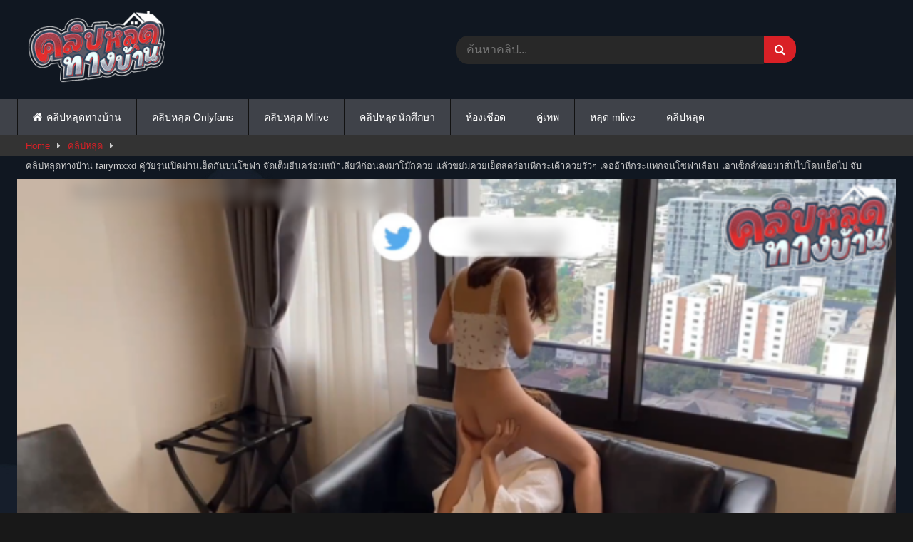

--- FILE ---
content_type: text/html; charset=UTF-8
request_url: https://xn--42cg2bmlfd3fb3d6dcr3dup.net/%E0%B8%84%E0%B8%A5%E0%B8%B4%E0%B8%9B%E0%B8%AB%E0%B8%A5%E0%B8%B8%E0%B8%94%E0%B8%97%E0%B8%B2%E0%B8%87%E0%B8%9A%E0%B9%89%E0%B8%B2%E0%B8%99-fairymxxd-%E0%B8%84%E0%B8%B9%E0%B9%88%E0%B8%A7%E0%B8%B1%E0%B8%A2/
body_size: 16184
content:
<!DOCTYPE html>


<html lang="th" prefix="og: https://ogp.me/ns#">
<head>
<meta charset="UTF-8">
<meta content='width=device-width, initial-scale=1.0, maximum-scale=1.0, user-scalable=0' name='viewport' />
<link rel="profile" href="https://gmpg.org/xfn/11">
<link rel="icon" href="
">

<!-- Meta social networks -->

<!-- Meta Facebook -->
<meta property="fb:app_id" content="966242223397117" />
<meta property="og:url" content="https://xn--42cg2bmlfd3fb3d6dcr3dup.net/%e0%b8%84%e0%b8%a5%e0%b8%b4%e0%b8%9b%e0%b8%ab%e0%b8%a5%e0%b8%b8%e0%b8%94%e0%b8%97%e0%b8%b2%e0%b8%87%e0%b8%9a%e0%b9%89%e0%b8%b2%e0%b8%99-fairymxxd-%e0%b8%84%e0%b8%b9%e0%b9%88%e0%b8%a7%e0%b8%b1%e0%b8%a2/" />
<meta property="og:type" content="article" />
<meta property="og:title" content="คลิปหลุดทางบ้าน fairymxxd คู่วัยรุ่นเปิดม่านเย็ดกันบนโซฟา จัดเต็มยืนคร่อมหน้าเลียหีก่อนลงมาโม๊กควย แล้วขย่มควยเย็ดสดร่อนหีกระเด้าควยรัวๆ เจออ้าหีกระแทกจนโซฟาเลื่อน เอาเซ็กส์ทอยมาสั่นไปโดนเย็ดไป จับกระเด้าชักควยแตกใส่ปาก" />
<meta property="og:description" content="คลิปหลุดทางบ้าน fairymxxd คู่วัยรุ่นเปิดม่านเย็ดกันบนโซฟา จัดเต็มยืนคร่อมหน้าเลียหีก่อนลงมาโม๊กควย แล้วขย่มควยเย็ดสดร่อนหีกระเด้าควยรัวๆ เจออ้าหีกระแทกจนโซฟาเลื่อน เอาเซ็กส์ทอยมาสั่นไปโดนเย็ดไป จับกระเด้าชักควยแตกใส่ปาก" />
<meta property="og:image" content="https://xn--42cg2bmlfd3fb3d6dcr3dup.net/wp-content/uploads/2023/07/Screenshot-2023-07-23-170941.png" />
<meta property="og:image:width" content="200" />
<meta property="og:image:height" content="200" />

<!-- Meta Twitter -->
<meta name="twitter:card" content="summary">
<!--<meta name="twitter:site" content="@site_username">-->
<meta name="twitter:title" content="คลิปหลุดทางบ้าน fairymxxd คู่วัยรุ่นเปิดม่านเย็ดกันบนโซฟา จัดเต็มยืนคร่อมหน้าเลียหีก่อนลงมาโม๊กควย แล้วขย่มควยเย็ดสดร่อนหีกระเด้าควยรัวๆ เจออ้าหีกระแทกจนโซฟาเลื่อน เอาเซ็กส์ทอยมาสั่นไปโดนเย็ดไป จับกระเด้าชักควยแตกใส่ปาก">
<meta name="twitter:description" content="คลิปหลุดทางบ้าน fairymxxd คู่วัยรุ่นเปิดม่านเย็ดกันบนโซฟา จัดเต็มยืนคร่อมหน้าเลียหีก่อนลงมาโม๊กควย แล้วขย่มควยเย็ดสดร่อนหีกระเด้าควยรัวๆ เจออ้าหีกระแทกจนโซฟาเลื่อน เอาเซ็กส์ทอยมาสั่นไปโดนเย็ดไป จับกระเด้าชักควยแตกใส่ปาก">
<!--<meta name="twitter:creator" content="@creator_username">-->
<meta name="twitter:image" content="https://xn--42cg2bmlfd3fb3d6dcr3dup.net/wp-content/uploads/2023/07/Screenshot-2023-07-23-170941.png">
<!--<meta name="twitter:domain" content="YourDomain.com">-->

<!-- Temp Style -->
<style>
	.post-thumbnail {
		padding-bottom: 56.25%;
	}
	.post-thumbnail .wpst-trailer,
	.post-thumbnail img {
		object-fit: fill;
	}

	.video-debounce-bar {
		background: #d92026!important;
	}

			
			#site-navigation {
			background: #222222;
		}
	
	.site-title a {
		font-family: Open Sans;
		font-size: 36px;
	}
	.site-branding .logo img {
		max-width: 300px;
		max-height: 100px;
		margin-top: 0px;
		margin-left: 0px;
	}
	a,
	.site-title a i,
	.thumb-block:hover .rating-bar i,
	.categories-list .thumb-block:hover .entry-header .cat-title:before,
	.required,
	.like #more:hover i,
	.dislike #less:hover i,
	.top-bar i:hover,
	.main-navigation .menu-item-has-children > a:after,
	.menu-toggle i,
	.main-navigation.toggled li:hover > a,
	.main-navigation.toggled li.focus > a,
	.main-navigation.toggled li.current_page_item > a,
	.main-navigation.toggled li.current-menu-item > a,
	#filters .filters-select:after,
	.morelink i,
	.top-bar .membership a i,
	.thumb-block:hover .photos-count i {
		color: #d92026;
	}
	button,
	.button,
	input[type="button"],
	input[type="reset"],
	input[type="submit"],
	.label,
	.pagination ul li a.current,
	.pagination ul li a:hover,
	body #filters .label.secondary.active,
	.label.secondary:hover,
	.main-navigation li:hover > a,
	.main-navigation li.focus > a,
	.main-navigation li.current_page_item > a,
	.main-navigation li.current-menu-item > a,
	.widget_categories ul li a:hover,
	.comment-reply-link,
	a.tag-cloud-link:hover,
	.template-actors li a:hover {
		border-color: #d92026!important;
		background-color: #d92026!important;
	}
	.rating-bar-meter,
	.vjs-play-progress,
	#filters .filters-options span:hover,
	.bx-wrapper .bx-controls-direction a,
	.top-bar .social-share a:hover,
	.thumb-block:hover span.hd-video,
	.featured-carousel .slide a:hover span.hd-video,
	.appContainer .ctaButton {
		background-color: #d92026!important;
	}
	#video-tabs button.tab-link.active,
	.title-block,
	.widget-title,
	.page-title,
	.page .entry-title,
	.comments-title,
	.comment-reply-title,
	.morelink:hover {
		border-color: #d92026!important;
	}

	/* Small desktops ----------- */
	@media only screen  and (min-width : 64.001em) and (max-width : 84em) {
		#main .thumb-block {
			width: 20%!important;
		}
	}

	/* Desktops and laptops ----------- */
	@media only screen  and (min-width : 84.001em) {
		#main .thumb-block {
			width: 20%!important;
		}
	}

</style>

<!-- Google Analytics -->
<!-- Google tag (gtag.js) -->
<script async src="https://www.googletagmanager.com/gtag/js?id=G-HRTQN805KY"></script>
<script>
  window.dataLayer = window.dataLayer || [];
  function gtag(){dataLayer.push(arguments);}
  gtag('js', new Date());

  gtag('config', 'G-HRTQN805KY');
</script>
<!-- Meta Verification -->


<!-- Search Engine Optimization by Rank Math PRO - https://rankmath.com/ -->
<title>คลิปหลุดทางบ้าน fairymxxd คู่วัยรุ่นเปิดม่านเย็ดกันบนโซฟา จัดเต็มยืนคร่อมหน้าเลียหีก่อนลงมาโม๊กควย แล้วขย่มควยเย็ดสดร่อนหีกระเด้าควยรัวๆ เจออ้าหีกระแทกจนโซฟาเลื่อน เอาเซ็กส์ทอยมาสั่นไปโดนเย็ดไป จับกระเด้าชักควยแตกใส่ปาก - คลิปหลุดทางบ้าน.net</title>
<meta name="description" content="คลิปหลุดทางบ้าน fairymxxd คู่วัยรุ่นเปิดม่านเย็ดกันบนโซฟา จัดเต็มยืนคร่อมหน้าเลียหีก่อนลงมาโม๊กควย แล้วขย่มควยเย็ดสดร่อนหีกระเด้าควยรัวๆ"/>
<meta name="robots" content="follow, index, max-snippet:-1, max-video-preview:-1, max-image-preview:large"/>
<link rel="canonical" href="https://xn--42cg2bmlfd3fb3d6dcr3dup.net/%e0%b8%84%e0%b8%a5%e0%b8%b4%e0%b8%9b%e0%b8%ab%e0%b8%a5%e0%b8%b8%e0%b8%94%e0%b8%97%e0%b8%b2%e0%b8%87%e0%b8%9a%e0%b9%89%e0%b8%b2%e0%b8%99-fairymxxd-%e0%b8%84%e0%b8%b9%e0%b9%88%e0%b8%a7%e0%b8%b1%e0%b8%a2/" />
<meta property="og:locale" content="th_TH" />
<meta property="og:type" content="article" />
<meta property="og:title" content="คลิปหลุดทางบ้าน fairymxxd คู่วัยรุ่นเปิดม่านเย็ดกันบนโซฟา จัดเต็มยืนคร่อมหน้าเลียหีก่อนลงมาโม๊กควย แล้วขย่มควยเย็ดสดร่อนหีกระเด้าควยรัวๆ เจออ้าหีกระแทกจนโซฟาเลื่อน เอาเซ็กส์ทอยมาสั่นไปโดนเย็ดไป จับกระเด้าชักควยแตกใส่ปาก - คลิปหลุดทางบ้าน.net" />
<meta property="og:description" content="คลิปหลุดทางบ้าน fairymxxd คู่วัยรุ่นเปิดม่านเย็ดกันบนโซฟา จัดเต็มยืนคร่อมหน้าเลียหีก่อนลงมาโม๊กควย แล้วขย่มควยเย็ดสดร่อนหีกระเด้าควยรัวๆ" />
<meta property="og:url" content="https://xn--42cg2bmlfd3fb3d6dcr3dup.net/%e0%b8%84%e0%b8%a5%e0%b8%b4%e0%b8%9b%e0%b8%ab%e0%b8%a5%e0%b8%b8%e0%b8%94%e0%b8%97%e0%b8%b2%e0%b8%87%e0%b8%9a%e0%b9%89%e0%b8%b2%e0%b8%99-fairymxxd-%e0%b8%84%e0%b8%b9%e0%b9%88%e0%b8%a7%e0%b8%b1%e0%b8%a2/" />
<meta property="og:site_name" content="คลิปหลุดทางบ้าน.net" />
<meta property="article:tag" content="clip2vip" />
<meta property="article:tag" content="fairymxxd" />
<meta property="article:tag" content="freeporn" />
<meta property="article:tag" content="jizzbo" />
<meta property="article:tag" content="pornthai" />
<meta property="article:tag" content="thai xxx" />
<meta property="article:tag" content="xnxx" />
<meta property="article:tag" content="youpornclub" />
<meta property="article:tag" content="คลิปหลุดonlyfans" />
<meta property="article:tag" content="คลิปหลุดกลุ่มลับ vk" />
<meta property="article:tag" content="คลิปหลุดล่าสุด" />
<meta property="article:tag" content="ห้องเชือด" />
<meta property="article:tag" content="เสียงไทย" />
<meta property="article:tag" content="โม๊กควย" />
<meta property="article:section" content="คลิปหลุด" />
<meta property="og:image" content="https://xn--42cg2bmlfd3fb3d6dcr3dup.net/wp-content/uploads/2023/07/Screenshot-2023-07-23-170941.png" />
<meta property="og:image:secure_url" content="https://xn--42cg2bmlfd3fb3d6dcr3dup.net/wp-content/uploads/2023/07/Screenshot-2023-07-23-170941.png" />
<meta property="og:image:width" content="1192" />
<meta property="og:image:height" content="662" />
<meta property="og:image:alt" content="คลิปหลุดทางบ้าน fairymxxd คู่วัยรุ่นเปิดม่านเย็ดกันบนโซฟา จัดเต็มยืนคร่อมหน้าเลียหีก่อนลงมาโม๊กควย แล้วขย่มควยเย็ดสดร่อนหีกระเด้าควยรัวๆ เจออ้าหีกระแทกจนโซฟาเลื่อน เอาเซ็กส์ทอยมาสั่นไปโดนเย็ดไป จับกระเด้าชักควยแตกใส่ปาก" />
<meta property="og:image:type" content="image/png" />
<meta name="twitter:card" content="summary_large_image" />
<meta name="twitter:title" content="คลิปหลุดทางบ้าน fairymxxd คู่วัยรุ่นเปิดม่านเย็ดกันบนโซฟา จัดเต็มยืนคร่อมหน้าเลียหีก่อนลงมาโม๊กควย แล้วขย่มควยเย็ดสดร่อนหีกระเด้าควยรัวๆ เจออ้าหีกระแทกจนโซฟาเลื่อน เอาเซ็กส์ทอยมาสั่นไปโดนเย็ดไป จับกระเด้าชักควยแตกใส่ปาก - คลิปหลุดทางบ้าน.net" />
<meta name="twitter:description" content="คลิปหลุดทางบ้าน fairymxxd คู่วัยรุ่นเปิดม่านเย็ดกันบนโซฟา จัดเต็มยืนคร่อมหน้าเลียหีก่อนลงมาโม๊กควย แล้วขย่มควยเย็ดสดร่อนหีกระเด้าควยรัวๆ" />
<meta name="twitter:image" content="https://xn--42cg2bmlfd3fb3d6dcr3dup.net/wp-content/uploads/2023/07/Screenshot-2023-07-23-170941.png" />
<meta name="twitter:label1" content="Written by" />
<meta name="twitter:data1" content="heepiak" />
<meta name="twitter:label2" content="Time to read" />
<meta name="twitter:data2" content="Less than a minute" />
<!-- /Rank Math WordPress SEO plugin -->

<link rel='dns-prefetch' href='//vjs.zencdn.net' />
<link rel='dns-prefetch' href='//unpkg.com' />

<link rel="alternate" type="application/rss+xml" title="คลิปหลุดทางบ้าน.net &raquo; ฟีด" href="https://xn--42cg2bmlfd3fb3d6dcr3dup.net/feed/" />
<link rel="alternate" type="application/rss+xml" title="คลิปหลุดทางบ้าน.net &raquo; ฟีดความเห็น" href="https://xn--42cg2bmlfd3fb3d6dcr3dup.net/comments/feed/" />
<style id='wp-emoji-styles-inline-css' type='text/css'>

	img.wp-smiley, img.emoji {
		display: inline !important;
		border: none !important;
		box-shadow: none !important;
		height: 1em !important;
		width: 1em !important;
		margin: 0 0.07em !important;
		vertical-align: -0.1em !important;
		background: none !important;
		padding: 0 !important;
	}
</style>
<link rel='stylesheet' id='wp-block-library-css' href='https://xn--42cg2bmlfd3fb3d6dcr3dup.net/wp-includes/css/dist/block-library/style.min.css?ver=6.4.7' type='text/css' media='all' />
<style id='classic-theme-styles-inline-css' type='text/css'>
/*! This file is auto-generated */
.wp-block-button__link{color:#fff;background-color:#32373c;border-radius:9999px;box-shadow:none;text-decoration:none;padding:calc(.667em + 2px) calc(1.333em + 2px);font-size:1.125em}.wp-block-file__button{background:#32373c;color:#fff;text-decoration:none}
</style>
<style id='global-styles-inline-css' type='text/css'>
body{--wp--preset--color--black: #000000;--wp--preset--color--cyan-bluish-gray: #abb8c3;--wp--preset--color--white: #ffffff;--wp--preset--color--pale-pink: #f78da7;--wp--preset--color--vivid-red: #cf2e2e;--wp--preset--color--luminous-vivid-orange: #ff6900;--wp--preset--color--luminous-vivid-amber: #fcb900;--wp--preset--color--light-green-cyan: #7bdcb5;--wp--preset--color--vivid-green-cyan: #00d084;--wp--preset--color--pale-cyan-blue: #8ed1fc;--wp--preset--color--vivid-cyan-blue: #0693e3;--wp--preset--color--vivid-purple: #9b51e0;--wp--preset--gradient--vivid-cyan-blue-to-vivid-purple: linear-gradient(135deg,rgba(6,147,227,1) 0%,rgb(155,81,224) 100%);--wp--preset--gradient--light-green-cyan-to-vivid-green-cyan: linear-gradient(135deg,rgb(122,220,180) 0%,rgb(0,208,130) 100%);--wp--preset--gradient--luminous-vivid-amber-to-luminous-vivid-orange: linear-gradient(135deg,rgba(252,185,0,1) 0%,rgba(255,105,0,1) 100%);--wp--preset--gradient--luminous-vivid-orange-to-vivid-red: linear-gradient(135deg,rgba(255,105,0,1) 0%,rgb(207,46,46) 100%);--wp--preset--gradient--very-light-gray-to-cyan-bluish-gray: linear-gradient(135deg,rgb(238,238,238) 0%,rgb(169,184,195) 100%);--wp--preset--gradient--cool-to-warm-spectrum: linear-gradient(135deg,rgb(74,234,220) 0%,rgb(151,120,209) 20%,rgb(207,42,186) 40%,rgb(238,44,130) 60%,rgb(251,105,98) 80%,rgb(254,248,76) 100%);--wp--preset--gradient--blush-light-purple: linear-gradient(135deg,rgb(255,206,236) 0%,rgb(152,150,240) 100%);--wp--preset--gradient--blush-bordeaux: linear-gradient(135deg,rgb(254,205,165) 0%,rgb(254,45,45) 50%,rgb(107,0,62) 100%);--wp--preset--gradient--luminous-dusk: linear-gradient(135deg,rgb(255,203,112) 0%,rgb(199,81,192) 50%,rgb(65,88,208) 100%);--wp--preset--gradient--pale-ocean: linear-gradient(135deg,rgb(255,245,203) 0%,rgb(182,227,212) 50%,rgb(51,167,181) 100%);--wp--preset--gradient--electric-grass: linear-gradient(135deg,rgb(202,248,128) 0%,rgb(113,206,126) 100%);--wp--preset--gradient--midnight: linear-gradient(135deg,rgb(2,3,129) 0%,rgb(40,116,252) 100%);--wp--preset--font-size--small: 13px;--wp--preset--font-size--medium: 20px;--wp--preset--font-size--large: 36px;--wp--preset--font-size--x-large: 42px;--wp--preset--spacing--20: 0.44rem;--wp--preset--spacing--30: 0.67rem;--wp--preset--spacing--40: 1rem;--wp--preset--spacing--50: 1.5rem;--wp--preset--spacing--60: 2.25rem;--wp--preset--spacing--70: 3.38rem;--wp--preset--spacing--80: 5.06rem;--wp--preset--shadow--natural: 6px 6px 9px rgba(0, 0, 0, 0.2);--wp--preset--shadow--deep: 12px 12px 50px rgba(0, 0, 0, 0.4);--wp--preset--shadow--sharp: 6px 6px 0px rgba(0, 0, 0, 0.2);--wp--preset--shadow--outlined: 6px 6px 0px -3px rgba(255, 255, 255, 1), 6px 6px rgba(0, 0, 0, 1);--wp--preset--shadow--crisp: 6px 6px 0px rgba(0, 0, 0, 1);}:where(.is-layout-flex){gap: 0.5em;}:where(.is-layout-grid){gap: 0.5em;}body .is-layout-flow > .alignleft{float: left;margin-inline-start: 0;margin-inline-end: 2em;}body .is-layout-flow > .alignright{float: right;margin-inline-start: 2em;margin-inline-end: 0;}body .is-layout-flow > .aligncenter{margin-left: auto !important;margin-right: auto !important;}body .is-layout-constrained > .alignleft{float: left;margin-inline-start: 0;margin-inline-end: 2em;}body .is-layout-constrained > .alignright{float: right;margin-inline-start: 2em;margin-inline-end: 0;}body .is-layout-constrained > .aligncenter{margin-left: auto !important;margin-right: auto !important;}body .is-layout-constrained > :where(:not(.alignleft):not(.alignright):not(.alignfull)){max-width: var(--wp--style--global--content-size);margin-left: auto !important;margin-right: auto !important;}body .is-layout-constrained > .alignwide{max-width: var(--wp--style--global--wide-size);}body .is-layout-flex{display: flex;}body .is-layout-flex{flex-wrap: wrap;align-items: center;}body .is-layout-flex > *{margin: 0;}body .is-layout-grid{display: grid;}body .is-layout-grid > *{margin: 0;}:where(.wp-block-columns.is-layout-flex){gap: 2em;}:where(.wp-block-columns.is-layout-grid){gap: 2em;}:where(.wp-block-post-template.is-layout-flex){gap: 1.25em;}:where(.wp-block-post-template.is-layout-grid){gap: 1.25em;}.has-black-color{color: var(--wp--preset--color--black) !important;}.has-cyan-bluish-gray-color{color: var(--wp--preset--color--cyan-bluish-gray) !important;}.has-white-color{color: var(--wp--preset--color--white) !important;}.has-pale-pink-color{color: var(--wp--preset--color--pale-pink) !important;}.has-vivid-red-color{color: var(--wp--preset--color--vivid-red) !important;}.has-luminous-vivid-orange-color{color: var(--wp--preset--color--luminous-vivid-orange) !important;}.has-luminous-vivid-amber-color{color: var(--wp--preset--color--luminous-vivid-amber) !important;}.has-light-green-cyan-color{color: var(--wp--preset--color--light-green-cyan) !important;}.has-vivid-green-cyan-color{color: var(--wp--preset--color--vivid-green-cyan) !important;}.has-pale-cyan-blue-color{color: var(--wp--preset--color--pale-cyan-blue) !important;}.has-vivid-cyan-blue-color{color: var(--wp--preset--color--vivid-cyan-blue) !important;}.has-vivid-purple-color{color: var(--wp--preset--color--vivid-purple) !important;}.has-black-background-color{background-color: var(--wp--preset--color--black) !important;}.has-cyan-bluish-gray-background-color{background-color: var(--wp--preset--color--cyan-bluish-gray) !important;}.has-white-background-color{background-color: var(--wp--preset--color--white) !important;}.has-pale-pink-background-color{background-color: var(--wp--preset--color--pale-pink) !important;}.has-vivid-red-background-color{background-color: var(--wp--preset--color--vivid-red) !important;}.has-luminous-vivid-orange-background-color{background-color: var(--wp--preset--color--luminous-vivid-orange) !important;}.has-luminous-vivid-amber-background-color{background-color: var(--wp--preset--color--luminous-vivid-amber) !important;}.has-light-green-cyan-background-color{background-color: var(--wp--preset--color--light-green-cyan) !important;}.has-vivid-green-cyan-background-color{background-color: var(--wp--preset--color--vivid-green-cyan) !important;}.has-pale-cyan-blue-background-color{background-color: var(--wp--preset--color--pale-cyan-blue) !important;}.has-vivid-cyan-blue-background-color{background-color: var(--wp--preset--color--vivid-cyan-blue) !important;}.has-vivid-purple-background-color{background-color: var(--wp--preset--color--vivid-purple) !important;}.has-black-border-color{border-color: var(--wp--preset--color--black) !important;}.has-cyan-bluish-gray-border-color{border-color: var(--wp--preset--color--cyan-bluish-gray) !important;}.has-white-border-color{border-color: var(--wp--preset--color--white) !important;}.has-pale-pink-border-color{border-color: var(--wp--preset--color--pale-pink) !important;}.has-vivid-red-border-color{border-color: var(--wp--preset--color--vivid-red) !important;}.has-luminous-vivid-orange-border-color{border-color: var(--wp--preset--color--luminous-vivid-orange) !important;}.has-luminous-vivid-amber-border-color{border-color: var(--wp--preset--color--luminous-vivid-amber) !important;}.has-light-green-cyan-border-color{border-color: var(--wp--preset--color--light-green-cyan) !important;}.has-vivid-green-cyan-border-color{border-color: var(--wp--preset--color--vivid-green-cyan) !important;}.has-pale-cyan-blue-border-color{border-color: var(--wp--preset--color--pale-cyan-blue) !important;}.has-vivid-cyan-blue-border-color{border-color: var(--wp--preset--color--vivid-cyan-blue) !important;}.has-vivid-purple-border-color{border-color: var(--wp--preset--color--vivid-purple) !important;}.has-vivid-cyan-blue-to-vivid-purple-gradient-background{background: var(--wp--preset--gradient--vivid-cyan-blue-to-vivid-purple) !important;}.has-light-green-cyan-to-vivid-green-cyan-gradient-background{background: var(--wp--preset--gradient--light-green-cyan-to-vivid-green-cyan) !important;}.has-luminous-vivid-amber-to-luminous-vivid-orange-gradient-background{background: var(--wp--preset--gradient--luminous-vivid-amber-to-luminous-vivid-orange) !important;}.has-luminous-vivid-orange-to-vivid-red-gradient-background{background: var(--wp--preset--gradient--luminous-vivid-orange-to-vivid-red) !important;}.has-very-light-gray-to-cyan-bluish-gray-gradient-background{background: var(--wp--preset--gradient--very-light-gray-to-cyan-bluish-gray) !important;}.has-cool-to-warm-spectrum-gradient-background{background: var(--wp--preset--gradient--cool-to-warm-spectrum) !important;}.has-blush-light-purple-gradient-background{background: var(--wp--preset--gradient--blush-light-purple) !important;}.has-blush-bordeaux-gradient-background{background: var(--wp--preset--gradient--blush-bordeaux) !important;}.has-luminous-dusk-gradient-background{background: var(--wp--preset--gradient--luminous-dusk) !important;}.has-pale-ocean-gradient-background{background: var(--wp--preset--gradient--pale-ocean) !important;}.has-electric-grass-gradient-background{background: var(--wp--preset--gradient--electric-grass) !important;}.has-midnight-gradient-background{background: var(--wp--preset--gradient--midnight) !important;}.has-small-font-size{font-size: var(--wp--preset--font-size--small) !important;}.has-medium-font-size{font-size: var(--wp--preset--font-size--medium) !important;}.has-large-font-size{font-size: var(--wp--preset--font-size--large) !important;}.has-x-large-font-size{font-size: var(--wp--preset--font-size--x-large) !important;}
.wp-block-navigation a:where(:not(.wp-element-button)){color: inherit;}
:where(.wp-block-post-template.is-layout-flex){gap: 1.25em;}:where(.wp-block-post-template.is-layout-grid){gap: 1.25em;}
:where(.wp-block-columns.is-layout-flex){gap: 2em;}:where(.wp-block-columns.is-layout-grid){gap: 2em;}
.wp-block-pullquote{font-size: 1.5em;line-height: 1.6;}
</style>
<link rel='stylesheet' id='wpst-font-awesome-css' href='https://xn--42cg2bmlfd3fb3d6dcr3dup.net/wp-content/themes/retrotube/assets/stylesheets/font-awesome/css/font-awesome.min.css?ver=4.7.0' type='text/css' media='all' />
<link rel='stylesheet' id='wpst-videojs-style-css' href='//vjs.zencdn.net/7.8.4/video-js.css?ver=7.8.4' type='text/css' media='all' />
<link rel='stylesheet' id='wpst-style-css' href='https://xn--42cg2bmlfd3fb3d6dcr3dup.net/wp-content/themes/retrotube/style.css?ver=1.7.2.1.1686649618' type='text/css' media='all' />
<script type="text/javascript" src="https://xn--42cg2bmlfd3fb3d6dcr3dup.net/wp-includes/js/jquery/jquery.min.js?ver=3.7.1" id="jquery-core-js"></script>
<script type="text/javascript" src="https://xn--42cg2bmlfd3fb3d6dcr3dup.net/wp-includes/js/jquery/jquery-migrate.min.js?ver=3.4.1" id="jquery-migrate-js"></script>
<link rel="https://api.w.org/" href="https://xn--42cg2bmlfd3fb3d6dcr3dup.net/wp-json/" /><link rel="alternate" type="application/json" href="https://xn--42cg2bmlfd3fb3d6dcr3dup.net/wp-json/wp/v2/posts/1378" /><link rel="EditURI" type="application/rsd+xml" title="RSD" href="https://xn--42cg2bmlfd3fb3d6dcr3dup.net/xmlrpc.php?rsd" />
<meta name="generator" content="WordPress 6.4.7" />
<link rel='shortlink' href='https://xn--42cg2bmlfd3fb3d6dcr3dup.net/?p=1378' />
<link rel="alternate" type="application/json+oembed" href="https://xn--42cg2bmlfd3fb3d6dcr3dup.net/wp-json/oembed/1.0/embed?url=https%3A%2F%2Fxn--42cg2bmlfd3fb3d6dcr3dup.net%2F%25e0%25b8%2584%25e0%25b8%25a5%25e0%25b8%25b4%25e0%25b8%259b%25e0%25b8%25ab%25e0%25b8%25a5%25e0%25b8%25b8%25e0%25b8%2594%25e0%25b8%2597%25e0%25b8%25b2%25e0%25b8%2587%25e0%25b8%259a%25e0%25b9%2589%25e0%25b8%25b2%25e0%25b8%2599-fairymxxd-%25e0%25b8%2584%25e0%25b8%25b9%25e0%25b9%2588%25e0%25b8%25a7%25e0%25b8%25b1%25e0%25b8%25a2%2F" />
<link rel="alternate" type="text/xml+oembed" href="https://xn--42cg2bmlfd3fb3d6dcr3dup.net/wp-json/oembed/1.0/embed?url=https%3A%2F%2Fxn--42cg2bmlfd3fb3d6dcr3dup.net%2F%25e0%25b8%2584%25e0%25b8%25a5%25e0%25b8%25b4%25e0%25b8%259b%25e0%25b8%25ab%25e0%25b8%25a5%25e0%25b8%25b8%25e0%25b8%2594%25e0%25b8%2597%25e0%25b8%25b2%25e0%25b8%2587%25e0%25b8%259a%25e0%25b9%2589%25e0%25b8%25b2%25e0%25b8%2599-fairymxxd-%25e0%25b8%2584%25e0%25b8%25b9%25e0%25b9%2588%25e0%25b8%25a7%25e0%25b8%25b1%25e0%25b8%25a2%2F&#038;format=xml" />
<link rel="icon" href="https://xn--42cg2bmlfd3fb3d6dcr3dup.net/wp-content/uploads/2023/06/cropped-logo-wide-1-32x32.png" sizes="32x32" />
<link rel="icon" href="https://xn--42cg2bmlfd3fb3d6dcr3dup.net/wp-content/uploads/2023/06/cropped-logo-wide-1-192x192.png" sizes="192x192" />
<link rel="apple-touch-icon" href="https://xn--42cg2bmlfd3fb3d6dcr3dup.net/wp-content/uploads/2023/06/cropped-logo-wide-1-180x180.png" />
<meta name="msapplication-TileImage" content="https://xn--42cg2bmlfd3fb3d6dcr3dup.net/wp-content/uploads/2023/06/cropped-logo-wide-1-270x270.png" />
		<style type="text/css" id="wp-custom-css">
			
.tb-cen{
	text-align: center;
	margin: 0.5rem;
}

.tb-img-responsive{
	width: 100%;
}

@media only screen and (min-width: 900px){
	
.tb-img-responsive{
		width: 49.5%;
	}
}

@media (min-width: 1200px) {
	.col-xl-6 {
		-ms-flex: 0 0 50%;
		flex: 0 0 50%;
		max-width: 50%;
	}
}

@media (min-width: 992px)
{
	.col-lg-6 {
		-ms-flex: 0 0 50%;
		flex: 0 0 50%;
		max-width: 50%;
	}
}

.tb-cen .row {
    display: -ms-flexbox;
    display: flex;
    -ms-flex-wrap: wrap;
    flex-wrap: wrap;
}

 .col-lg-6 .tb-img-responsive{
	width: 100% !important;
}
		</style>
		</head>  <body class="post-template-default single single-post postid-1378 single-format-standard wp-embed-responsive group-blog"> <div id="page"> 	<a class="skip-link screen-reader-text" href="#content">Skip to content</a>  	<header id="masthead" class="site-header" role="banner">  		 		<div class="site-branding row"> 			<div class="logo"> 									<a href="https://xn--42cg2bmlfd3fb3d6dcr3dup.net/" rel="home" title="คลิปหลุดทางบ้าน.net"><img src=" 										https://xn--42cg2bmlfd3fb3d6dcr3dup.net/wp-content/uploads/2023/06/logo-wide-1.png					" alt="คลิปหลุดทางบ้าน.net"></a> 				 							</div> 							<div class="header-search">     <form method="get" id="searchform" action="https://xn--42cg2bmlfd3fb3d6dcr3dup.net/">                             <input class="input-group-field" value="" name="s" id="s" onfocus="if (this.value == 'Search...') {this.value = '';}" onblur="if (this.value == '') {this.value = 'Search...';}" type="text" placeholder="ค้นหาคลิป..."/>                          <input class="button fa-input" type="submit" id="searchsubmit" value="&#xf002;" />             </form> </div>								</div><!-- .site-branding -->  		<nav id="site-navigation" class="main-navigation" role="navigation"> 			<div id="head-mobile"></div> 			<div class="button-nav"></div> 			<ul id="menu-main-menu" class="row"><li id="menu-item-11" class="home-icon menu-item menu-item-type-custom menu-item-object-custom menu-item-home menu-item-11"><a href="https://xn--42cg2bmlfd3fb3d6dcr3dup.net/">คลิปหลุดทางบ้าน</a></li> <li id="menu-item-372" class="menu-item menu-item-type-custom menu-item-object-custom menu-item-372"><a href="https://xn--42cg2bmlfd3fb3d6dcr3dup.net/category/onlyfans/">คลิปหลุด Onlyfans</a></li> <li id="menu-item-376" class="menu-item menu-item-type-custom menu-item-object-custom menu-item-376"><a href="https://xn--42cg2bmlfd3fb3d6dcr3dup.net/category/mlive/">คลิปหลุด Mlive</a></li> <li id="menu-item-373" class="menu-item menu-item-type-custom menu-item-object-custom menu-item-373"><a href="https://xn--42cg2bmlfd3fb3d6dcr3dup.net/category/%E0%B8%99%E0%B8%B1%E0%B8%81%E0%B8%A8%E0%B8%B6%E0%B8%81%E0%B8%A9%E0%B8%B2/">คลิปหลุดนักศึกษา</a></li> <li id="menu-item-375" class="menu-item menu-item-type-custom menu-item-object-custom menu-item-375"><a href="https://xn--42cg2bmlfd3fb3d6dcr3dup.net/category/%E0%B8%AB%E0%B9%89%E0%B8%AD%E0%B8%87%E0%B9%80%E0%B8%8A%E0%B8%B7%E0%B8%AD%E0%B8%94/">ห้องเชือด</a></li> <li id="menu-item-374" class="menu-item menu-item-type-custom menu-item-object-custom menu-item-374"><a href="https://xn--42cg2bmlfd3fb3d6dcr3dup.net/tag/%E0%B8%84%E0%B8%B9%E0%B9%88%E0%B9%80%E0%B8%97%E0%B8%9E/">คู่เทพ</a></li> <li id="menu-item-5514" class="menu-item menu-item-type-custom menu-item-object-custom menu-item-5514"><a href="https://mlive3211.net/">หลุด mlive</a></li> <li id="menu-item-6926" class="menu-item menu-item-type-custom menu-item-object-custom menu-item-6926"><a href="https://xn--2-twfu5lzb.com/">คลิปหลุด</a></li> </ul>		</nav><!-- #site-navigation -->  		<div class="clear"></div>  			</header><!-- #masthead -->  	<div class="breadcrumbs-area"><div class="row"><div id="breadcrumbs"><a href="https://xn--42cg2bmlfd3fb3d6dcr3dup.net">Home</a><span class="separator"><i class="fa fa-caret-right"></i></span><a href="https://xn--42cg2bmlfd3fb3d6dcr3dup.net/category/%e0%b8%84%e0%b8%a5%e0%b8%b4%e0%b8%9b%e0%b8%ab%e0%b8%a5%e0%b8%b8%e0%b8%94/">คลิปหลุด</a><span class="separator"><i class="fa fa-caret-right"></i></span><span class="current">คลิปหลุดทางบ้าน fairymxxd คู่วัยรุ่นเปิดม่านเย็ดกันบนโซฟา จัดเต็มยืนคร่อมหน้าเลียหีก่อนลงมาโม๊กควย แล้วขย่มควยเย็ดสดร่อนหีกระเด้าควยรัวๆ เจออ้าหีกระแทกจนโซฟาเลื่อน เอาเซ็กส์ทอยมาสั่นไปโดนเย็ดไป จับกระเด้าชักควยแตกใส่ปาก</span></div></div></div> 	 	<div id="content" class="site-content row"> 	<div id="primary" class="content-area"> 		<main id="main" class="site-main" role="main">  		  <article id="post-1378" class="post-1378 post type-post status-publish format-standard has-post-thumbnail hentry category-156 tag-clip2vip tag-fairymxxd tag-freeporn tag-jizzbo tag-pornthai tag-thai-xxx tag-xnxx tag-youpornclub tag-onlyfans tag--vk tag-387 tag-158 tag-177 tag-287" itemprop="video" itemscope itemtype="http://schema.org/VideoObject"> 	<header class="entry-header"> 		<div class="video-player"><meta itemprop="author" content="heepiak" /><meta itemprop="name" content="คลิปหลุดทางบ้าน fairymxxd คู่วัยรุ่นเปิดม่านเย็ดกันบนโซฟา จัดเต็มยืนคร่อมหน้าเลียหีก่อนลงมาโม๊กควย แล้วขย่มควยเย็ดสดร่อนหีกระเด้าควยรัวๆ เจออ้าหีกระแทกจนโซฟาเลื่อน เอาเซ็กส์ทอยมาสั่นไปโดนเย็ดไป จับกระเด้าชักควยแตกใส่ปาก" /><meta itemprop="description" content="คลิปหลุดทางบ้าน fairymxxd คู่วัยรุ่นเปิดม่านเย็ดกันบนโซฟา จัดเต็มยืนคร่อมหน้าเลียหีก่อนลงมาโม๊กควย แล้วขย่มควยเย็ดสดร่อนหีกระเด้าควยรัวๆ เจออ้าหีกระแทกจนโซฟาเลื่อน เอาเซ็กส์ทอยมาสั่นไปโดนเย็ดไป จับกระเด้าชักควยแตกใส่ปาก" /><meta itemprop="duration" content="P0DT0H33M29S" /><meta itemprop="thumbnailUrl" content="https://xn--42cg2bmlfd3fb3d6dcr3dup.net/wp-content/uploads/2023/07/Screenshot-2023-07-23-170941-640x360.png" /><meta itemprop="embedURL" content="https://major.barlow-master.com/player/fJFAwnQ28smW5" /><meta itemprop="uploadDate" content="2023-07-23T17:10:54+07:00" /><div class="responsive-player" id="video-player" style="display:none"><iframe src="https://major.barlow-master.com/player/fJFAwnQ28smW5" frameborder="0" width="560" height="315" scrolling="no" allowfullscreen="true" webkitallowfullscreen="true" mozallowfullscreen="true"></iframe></div> <style>     .btn-skip {         position: absolute;         bottom: 35%;         right: 0px;         padding: 0.6rem;         font-size: 0.75rem;         color: #fff;         background-color: #00000082;         border: solid 1px #404040;         border-radius: 1px;         z-index: 1000;         text-align: center;     }      .btn-skip:hover {         cursor: pointer;         z-index: 1000;         color: peachpuff;     }      .regis {         position: absolute;         top: 3%;         right: 0px;         padding: 0.6rem;         font-size: 1.2rem;         text-shadow: 0px 0px 5px black;         color: #000;         border-radius: 1px;         z-index: 1000;         text-align: center;         width: 100%;         height: 100%;     }      #a-regis {         position: absolute;         color: white;         border: solid 1px indianred;         background: indianred;         border-radius: 1px;         padding: 0.4rem;         right: 0px;         top: 3%;         z-index: -1;     }      video::-internal-media-controls-overlay-cast-button {         display: none;     }  </style> <script src="https://vjs.zencdn.net/8.3.0/video.min.js"></script> <link href="https://vjs.zencdn.net/8.3.0/video-js.css" rel="stylesheet"/> <link href="https://unpkg.com/@videojs/themes@1/dist/fantasy/index.css" rel="stylesheet"> <div id="asplayer" class="responsive-player video-player">     <div class="regis" id="regis" style="display:none"><div  id="a-regis">สมัครสมาชิก กด!</div></div>     <button class="btn-skip" id="btn-skip" type="button" style="display: none;">ข้ามโฆษณาใน 3 วินาที</button>     <button class="btn-skip" id="btn-next" type="button" style="display: none;">ข้ามโฆษณา</button>     <video style="width: 100%;" id="as_video" class="video-js vjs-theme-fantasy" preload="auto" poster="https://xn--42cg2bmlfd3fb3d6dcr3dup.net/wp-content/uploads/2023/07/Screenshot-2023-07-23-170941-640x360.png">         <p class="vjs-no-js">             To view this video please enable JavaScript, and consider upgrading to a web browser that supports HTML5 video         </p>     </video> </div> <script>

    let v_player;
    let v_asplayer;
    let asVideoJson = [{"web":"https:\/\/topantivirussoftware.org\/","src":"https:\/\/files.cameron-srva.com\/bb571789eed14007b32ebf4ce34370c3:webads\/CATCAT.mp4","type":"video\/mp4"}];
    let v_regis;
    let asVideo;

    let asVideoStart = 0;
    let asVideoEnd = 1 - 1;
    let btn_skip;
    let btn_next;
    let allow_skip = false;
    let skip_counter = 5;
    let v_interval;

    jQuery(document).ready(function ($) {
        v_player = $('#video-player');
        v_asplayer = $('#asplayer');
        btn_skip = $('#btn-skip');
        btn_next = $('#btn-next');
        v_regis = $('#regis');

        v_player.hide();
        v_asplayer.show();
        //$('#as_video').show();

        asVideo = videojs('as_video', {
            controls: true,
            PictureInPictureToggle: false,
            autoplay: false,
            playsinline: true,
            preload: 'auto',
        });

        asVideo.src(asVideoJson[asVideoStart])
        // $('#a-regis').attr("href", asVideoJson[asVideoStart].web);


        asVideo.on('play', function () {
            allow_skip = false;

            // $('#a-regis').attr("href", asVideoJson[asVideoStart].web);
            v_regis.unbind('click');
            v_regis.on("click", function (event) {
                window.open(asVideoJson[asVideoStart].web);
            });


            v_regis.show();


            this.controls(false);
            btn_skip.show();
            skip_counter = 3;
            v_interval = setInterval(function () {
                skip_counter--;
                // Display 'counter' wherever you want to display it.
                btn_skip.html('ข้ามโฆษณาใน ' + skip_counter + ' วินาที');
                if (skip_counter < 1) {
                    // Display a login box
                    btn_skip.hide();
                    allow_skip = true;
                    btn_next.show();
                }
            }, 1000);
        })

        asVideo.on('ended', function () {
            if (asVideoStart < asVideoEnd) {
                asVideoStart += 1;
                asVideo.src(asVideoJson[asVideoStart])
                btn_skip.html('ข้ามโฆษณาใน 3 วินาที');
                btn_skip.show();
                btn_next.hide();
                clearInterval(v_interval);
                v_regis.hide();

                asVideo.play();
            } else {
                v_player.show();
                $('.video-player .responsive-player iframe').attr('src', $('.video-player .responsive-player iframe').attr('src'));
                v_asplayer.hide();
                asVideo.dispose();
                clearInterval(v_interval);
            }
        })

        asVideo.on('error', function () {
            if (asVideoStart < asVideoEnd) {
                asVideoStart += 1;
                asVideo.src(asVideoJson[asVideoStart])
                btn_skip.html('ข้ามโฆษณาใน 3 วินาที');
                btn_skip.show();
                btn_next.hide();
                clearInterval(v_interval);
                asVideo.play();
            } else {
                v_player.show();
                $('.video-player .responsive-player iframe').attr('src', $('.video-player .responsive-player iframe').attr('src'));
                v_asplayer.hide();
                asVideo.dispose();
                clearInterval(v_interval);
            }
        })

        btn_next.on('click', function () {
            if (asVideoStart < asVideoEnd) {
                asVideoStart += 1;
                asVideo.src(asVideoJson[asVideoStart])

                v_regis.show();
                $('#a-regis').attr("href", asVideoJson[asVideoStart].web);

                btn_skip.html('ข้ามโฆษณาใน 3 วินาที');
                btn_skip.show();
                btn_next.hide();
                clearInterval(v_interval);

                asVideo.play();
            } else {
                v_player.show();
                $('.video-player .responsive-player iframe').attr('src', $('.video-player .responsive-player iframe').attr('src'));
                v_regis.hide();
                v_asplayer.hide();
                asVideo.dispose();
                clearInterval(v_interval);
            }
        })

    })

</script> </div>		 		 		 		<div class="title-block box-shadow"> 			<h1 class="entry-title" itemprop="name">คลิปหลุดทางบ้าน fairymxxd คู่วัยรุ่นเปิดม่านเย็ดกันบนโซฟา จัดเต็มยืนคร่อมหน้าเลียหีก่อนลงมาโม๊กควย แล้วขย่มควยเย็ดสดร่อนหีกระเด้าควยรัวๆ เจออ้าหีกระแทกจนโซฟาเลื่อน เอาเซ็กส์ทอยมาสั่นไปโดนเย็ดไป จับกระเด้าชักควยแตกใส่ปาก</h1>						<div id="video-tabs" class="tabs"> 				<button class="tab-link active about" data-tab-id="video-about"><i class="fa fa-info-circle"></i> รายละเอียด</button> 									<button class="tab-link share" data-tab-id="video-share"><i class="fa fa-share"></i> แชร์</button> 							</div> 		</div>  		<div class="clear"></div>  	</header><!-- .entry-header --> 	 	<div class="entry-content"> 					<div id="rating-col"> 									<div id="video-views"><span>0</span> วิว</div>							</div> 				<div class="tab-content"> 						<div id="video-about" class="width70"> 					<div class="video-description"> 													<div class="desc"> 															</div> 											</div> 									<div id="video-author"> 						<i class="fa fa-user"></i> โดย: <a href="https://xn--42cg2bmlfd3fb3d6dcr3dup.net/author/heepiak/" title="เขียนโดย heepiak" rel="author">heepiak</a>					</div> 													<div id="video-date"> 						<i class="fa fa-calendar"></i> วันที่ลง: กรกฎาคม 23, 2023					</div> 																					<div class="tags"> 						<div class="tags-list"><a href="https://xn--42cg2bmlfd3fb3d6dcr3dup.net/category/%e0%b8%84%e0%b8%a5%e0%b8%b4%e0%b8%9b%e0%b8%ab%e0%b8%a5%e0%b8%b8%e0%b8%94/" class="label" title="คลิปหลุด"><i class="fa fa-folder-open"></i>คลิปหลุด</a> <a href="https://xn--42cg2bmlfd3fb3d6dcr3dup.net/tag/clip2vip/" class="label" title="clip2vip"><i class="fa fa-tag"></i>clip2vip</a> <a href="https://xn--42cg2bmlfd3fb3d6dcr3dup.net/tag/fairymxxd/" class="label" title="fairymxxd"><i class="fa fa-tag"></i>fairymxxd</a> <a href="https://xn--42cg2bmlfd3fb3d6dcr3dup.net/tag/freeporn/" class="label" title="freeporn"><i class="fa fa-tag"></i>freeporn</a> <a href="https://xn--42cg2bmlfd3fb3d6dcr3dup.net/tag/jizzbo/" class="label" title="jizzbo"><i class="fa fa-tag"></i>jizzbo</a> <a href="https://xn--42cg2bmlfd3fb3d6dcr3dup.net/tag/pornthai/" class="label" title="pornthai"><i class="fa fa-tag"></i>pornthai</a> <a href="https://xn--42cg2bmlfd3fb3d6dcr3dup.net/tag/thai-xxx/" class="label" title="thai xxx"><i class="fa fa-tag"></i>thai xxx</a> <a href="https://xn--42cg2bmlfd3fb3d6dcr3dup.net/tag/xnxx/" class="label" title="xnxx"><i class="fa fa-tag"></i>xnxx</a> <a href="https://xn--42cg2bmlfd3fb3d6dcr3dup.net/tag/youpornclub/" class="label" title="youpornclub"><i class="fa fa-tag"></i>youpornclub</a> <a href="https://xn--42cg2bmlfd3fb3d6dcr3dup.net/tag/%e0%b8%84%e0%b8%a5%e0%b8%b4%e0%b8%9b%e0%b8%ab%e0%b8%a5%e0%b8%b8%e0%b8%94onlyfans/" class="label" title="คลิปหลุดonlyfans"><i class="fa fa-tag"></i>คลิปหลุดonlyfans</a> <a href="https://xn--42cg2bmlfd3fb3d6dcr3dup.net/tag/%e0%b8%84%e0%b8%a5%e0%b8%b4%e0%b8%9b%e0%b8%ab%e0%b8%a5%e0%b8%b8%e0%b8%94%e0%b8%81%e0%b8%a5%e0%b8%b8%e0%b9%88%e0%b8%a1%e0%b8%a5%e0%b8%b1%e0%b8%9a-vk/" class="label" title="คลิปหลุดกลุ่มลับ vk"><i class="fa fa-tag"></i>คลิปหลุดกลุ่มลับ vk</a> <a href="https://xn--42cg2bmlfd3fb3d6dcr3dup.net/tag/%e0%b8%84%e0%b8%a5%e0%b8%b4%e0%b8%9b%e0%b8%ab%e0%b8%a5%e0%b8%b8%e0%b8%94%e0%b8%a5%e0%b9%88%e0%b8%b2%e0%b8%aa%e0%b8%b8%e0%b8%94/" class="label" title="คลิปหลุดล่าสุด"><i class="fa fa-tag"></i>คลิปหลุดล่าสุด</a> <a href="https://xn--42cg2bmlfd3fb3d6dcr3dup.net/tag/%e0%b8%ab%e0%b9%89%e0%b8%ad%e0%b8%87%e0%b9%80%e0%b8%8a%e0%b8%b7%e0%b8%ad%e0%b8%94/" class="label" title="ห้องเชือด"><i class="fa fa-tag"></i>ห้องเชือด</a> <a href="https://xn--42cg2bmlfd3fb3d6dcr3dup.net/tag/%e0%b9%80%e0%b8%aa%e0%b8%b5%e0%b8%a2%e0%b8%87%e0%b9%84%e0%b8%97%e0%b8%a2/" class="label" title="เสียงไทย"><i class="fa fa-tag"></i>เสียงไทย</a> <a href="https://xn--42cg2bmlfd3fb3d6dcr3dup.net/tag/%e0%b9%82%e0%b8%a1%e0%b9%8a%e0%b8%81%e0%b8%84%e0%b8%a7%e0%b8%a2/" class="label" title="โม๊กควย"><i class="fa fa-tag"></i>โม๊กควย</a> </div>					</div> 							</div> 							<div id="video-share"> 	<!-- Facebook --> 			<div id="fb-root"></div> 		<script>(function(d, s, id) {
		var js, fjs = d.getElementsByTagName(s)[0];
		if (d.getElementById(id)) return;
		js = d.createElement(s); js.id = id;
		js.src = 'https://connect.facebook.net/fr_FR/sdk.js#xfbml=1&version=v2.12';
		fjs.parentNode.insertBefore(js, fjs);
		}(document, 'script', 'facebook-jssdk'));</script> 		<a target="_blank" href="https://www.facebook.com/sharer/sharer.php?u=https://xn--42cg2bmlfd3fb3d6dcr3dup.net/%e0%b8%84%e0%b8%a5%e0%b8%b4%e0%b8%9b%e0%b8%ab%e0%b8%a5%e0%b8%b8%e0%b8%94%e0%b8%97%e0%b8%b2%e0%b8%87%e0%b8%9a%e0%b9%89%e0%b8%b2%e0%b8%99-fairymxxd-%e0%b8%84%e0%b8%b9%e0%b9%88%e0%b8%a7%e0%b8%b1%e0%b8%a2/&amp;src=sdkpreparse"><i id="facebook" class="fa fa-facebook"></i></a> 	 	<!-- Twitter --> 			<a target="_blank" href="https://twitter.com/share?url=https://xn--42cg2bmlfd3fb3d6dcr3dup.net/%e0%b8%84%e0%b8%a5%e0%b8%b4%e0%b8%9b%e0%b8%ab%e0%b8%a5%e0%b8%b8%e0%b8%94%e0%b8%97%e0%b8%b2%e0%b8%87%e0%b8%9a%e0%b9%89%e0%b8%b2%e0%b8%99-fairymxxd-%e0%b8%84%e0%b8%b9%e0%b9%88%e0%b8%a7%e0%b8%b1%e0%b8%a2/&text=คลิปหลุดทางบ้าน fairymxxd คู่วัยรุ่นเปิดม่านเย็ดกันบนโซฟา จัดเต็มยืนคร่อมหน้าเลียหีก่อนลงมาโม๊กควย แล้วขย่มควยเย็ดสดร่อนหีกระเด้าควยรัวๆ เจออ้าหีกระแทกจนโซฟาเลื่อน เอาเซ็กส์ทอยมาสั่นไปโดนเย็ดไป จับกระเด้าชักควยแตกใส่ปาก"><i id="twitter" class="fa fa-twitter"></i></a> 	 	<!-- Google Plus --> 	 	<!-- Linkedin --> 	 	<!-- Tumblr --> 	 	<!-- Reddit --> 	 	<!-- Odnoklassniki --> 	 	<!-- VK --> 			<script type="text/javascript" src="https://vk.com/js/api/share.js?95" charset="windows-1251"></script> 		<a href="http://vk.com/share.php?url=https://xn--42cg2bmlfd3fb3d6dcr3dup.net/%e0%b8%84%e0%b8%a5%e0%b8%b4%e0%b8%9b%e0%b8%ab%e0%b8%a5%e0%b8%b8%e0%b8%94%e0%b8%97%e0%b8%b2%e0%b8%87%e0%b8%9a%e0%b9%89%e0%b8%b2%e0%b8%99-fairymxxd-%e0%b8%84%e0%b8%b9%e0%b9%88%e0%b8%a7%e0%b8%b1%e0%b8%a2/" target="_blank"><i id="vk" class="fa fa-vk"></i></a> 	 	<!-- Email --> 	</div> 					</div> 	</div><!-- .entry-content -->  	<div class="under-video-block"> 								<h2 class="widget-title">คลิปที่เกี่ยวข้อง</h2>  			<div> 			 <article data-video-uid="1" data-post-id="1294" class="loop-video thumb-block full-width post-1294 post type-post status-publish format-standard has-post-thumbnail hentry category-156 tag-clip2vip tag-freeporn tag-mky-ba-007 tag-xnxx tag-youpornclub tag-yue-kelan tag--vk tag-387 tag-630 tag-287"> 	<a href="https://xn--42cg2bmlfd3fb3d6dcr3dup.net/%e0%b8%84%e0%b8%a5%e0%b8%b4%e0%b8%9b%e0%b8%ab%e0%b8%a5%e0%b8%b8%e0%b8%94%e0%b8%97%e0%b8%b2%e0%b8%87%e0%b8%9a%e0%b9%89%e0%b8%b2%e0%b8%99-mky-ba-007-yue-kelan-%e0%b8%aa%e0%b8%b2%e0%b8%a7%e0%b8%aa/" title="คลิปหลุดทางบ้าน MKY-BA-007 Yue Kelan สาวสาวโหดสักลายหุ่น XXX นมใหญ่หีเนียน นัดเดทออนไลน์กับหนุ่มที่เพิ่งบอกเลิกแฟน จัดหนักให้สมใจอยากแนวทาสเซ็กส์ โม๊กควยแล้วขึ้นคร่อมขย่มควยเสียวๆ กระหน่ำเด้าหีไม่ยั้งน้ำแตกเต็มนมสวยๆ"> 		<div class="post-thumbnail"> 			<div class="post-thumbnail-container"><img width="300" height="168.75" data-src="https://xn--42cg2bmlfd3fb3d6dcr3dup.net/wp-content/uploads/2023/07/Screenshot-2023-07-20-141429.png" alt="คลิปหลุดทางบ้าน MKY-BA-007 Yue Kelan สาวสาวโหดสักลายหุ่น XXX นมใหญ่หีเนียน นัดเดทออนไลน์กับหนุ่มที่เพิ่งบอกเลิกแฟน จัดหนักให้สมใจอยากแนวทาสเซ็กส์ โม๊กควยแล้วขึ้นคร่อมขย่มควยเสียวๆ กระหน่ำเด้าหีไม่ยั้งน้ำแตกเต็มนมสวยๆ"></div>						<span class="views"><i class="fa fa-eye"></i> 1K</span>			<span class="duration"><i class="fa fa-clock-o"></i>29:42</span>		</div> 				<header class="entry-header"> 			<span>คลิปหลุดทางบ้าน MKY-BA-007 Yue Kelan สาวสาวโหดสักลายหุ่น XXX นมใหญ่หีเนียน นัดเดทออนไลน์กับหนุ่มที่เพิ่งบอกเลิกแฟน จัดหนักให้สมใจอยากแนวทาสเซ็กส์ โม๊กควยแล้วขึ้นคร่อมขย่มควยเสียวๆ กระหน่ำเด้าหีไม่ยั้งน้ำแตกเต็มนมสวยๆ</span> 		</header> 	</a> </article>  <article data-video-uid="2" data-post-id="2619" class="loop-video thumb-block full-width post-2619 post type-post status-publish format-standard has-post-thumbnail hentry category-156 tag-porn tag-thai-xxx tag-vk tag-xxx tag-190 tag-192 tag-282 tag-193 tag-194 tag-283 tag-1064 tag-162 tag-531 tag-340 tag-359 tag-173 tag-174 tag-175 tag-176 tag-483 tag--xxx- tag-197 tag-198 tag-344 tag-920 tag-338 tag-919 tag-247 tag-339 tag-199 tag-200 tag-168 tag-177 tag-272 tag-201 tag-567 tag-568 tag-623 tag-849 tag-686 tag-202"> 	<a href="https://xn--42cg2bmlfd3fb3d6dcr3dup.net/%e0%b8%84%e0%b8%a5%e0%b8%b4%e0%b8%9b%e0%b8%ab%e0%b8%a5%e0%b8%b8%e0%b8%94%e0%b8%97%e0%b8%b2%e0%b8%87%e0%b8%9a%e0%b9%89%e0%b8%b2%e0%b8%99-dj%e0%b8%9b%e0%b8%b4%e0%b8%87%e0%b9%86-%e0%b8%aa%e0%b8%b2/" title="คลิปหลุดทางบ้าน DJปิงๆ สาวไทยน่าเย็ดเน็ทไอดอลสมัย90 โคตรน่าเย็ดเลยหุ่นดีจัด เดี๋ยวนี้โชว์นมโชว์หัวนมแล้วโคตรเด็ดเลย หุ่นโคตรน่าเย็ดเลย"> 		<div class="post-thumbnail"> 			<div class="post-thumbnail-container"><img width="300" height="168.75" data-src="https://xn--42cg2bmlfd3fb3d6dcr3dup.net/wp-content/uploads/2023/09/หทบ14-3.jpg" alt="คลิปหลุดทางบ้าน DJปิงๆ สาวไทยน่าเย็ดเน็ทไอดอลสมัย90 โคตรน่าเย็ดเลยหุ่นดีจัด เดี๋ยวนี้โชว์นมโชว์หัวนมแล้วโคตรเด็ดเลย หุ่นโคตรน่าเย็ดเลย"></div>						<span class="views"><i class="fa fa-eye"></i> 3K</span>			<span class="duration"><i class="fa fa-clock-o"></i>16:29</span>		</div> 				<header class="entry-header"> 			<span>คลิปหลุดทางบ้าน DJปิงๆ สาวไทยน่าเย็ดเน็ทไอดอลสมัย90 โคตรน่าเย็ดเลยหุ่นดีจัด เดี๋ยวนี้โชว์นมโชว์หัวนมแล้วโคตรเด็ดเลย หุ่นโคตรน่าเย็ดเลย</span> 		</header> 	</a> </article>  <article data-video-uid="3" data-post-id="4615" class="loop-video thumb-block full-width post-4615 post type-post status-publish format-standard has-post-thumbnail hentry category-156 category-348 tag-aoxx69 tag-heedum tag-porn tag-ro89 tag-sundaygghh tag-thai-xxx tag-vk tag-xxx tag-190 tag-192 tag-282 tag-193 tag-194 tag-1205 tag-283 tag-162 tag-531 tag-340 tag-359 tag-173 tag-174 tag-175 tag-941 tag-176 tag-332 tag-373 tag-460 tag-483 tag--xxx- tag-197 tag-198 tag-344 tag-338 tag-230 tag-339 tag-199 tag-1593 tag-200 tag-168 tag-177 tag-272 tag-201 tag-567 tag-568 tag-202 tag-1206 actors-810 actors-871 actors-894 actors-874 actors-869 actors-896"> 	<a href="https://xn--42cg2bmlfd3fb3d6dcr3dup.net/%e0%b8%84%e0%b8%a5%e0%b8%b4%e0%b8%9b%e0%b8%ab%e0%b8%a5%e0%b8%b8%e0%b8%94%e0%b8%97%e0%b8%b2%e0%b8%87%e0%b8%9a%e0%b9%89%e0%b8%b2%e0%b8%99-sundaygghh-%e0%b8%aa%e0%b8%a7%e0%b8%b4%e0%b8%87%e0%b8%81/" title="คลิปหลุดทางบ้าน sundaygghh สวิงกิ้งคากระท่อมเด็ดๆ งานทางบ้านโคตรเสียวเย็ดกันในบ้านเก่าๆแบบนี้เลยสวิงกิ้งเย็ดที2หีโคตรเสียวงานดีชิบหายโคตรชอบ"> 		<div class="post-thumbnail"> 			<div class="post-thumbnail-container"><img width="300" height="168.75" data-src="https://xn--42cg2bmlfd3fb3d6dcr3dup.net/wp-content/uploads/2023/12/หทบ12-2.jpg" alt="คลิปหลุดทางบ้าน sundaygghh สวิงกิ้งคากระท่อมเด็ดๆ งานทางบ้านโคตรเสียวเย็ดกันในบ้านเก่าๆแบบนี้เลยสวิงกิ้งเย็ดที2หีโคตรเสียวงานดีชิบหายโคตรชอบ"></div>						<span class="views"><i class="fa fa-eye"></i> 15K</span>			<span class="duration"><i class="fa fa-clock-o"></i>04:40</span>		</div> 				<header class="entry-header"> 			<span>คลิปหลุดทางบ้าน sundaygghh สวิงกิ้งคากระท่อมเด็ดๆ งานทางบ้านโคตรเสียวเย็ดกันในบ้านเก่าๆแบบนี้เลยสวิงกิ้งเย็ดที2หีโคตรเสียวงานดีชิบหายโคตรชอบ</span> 		</header> 	</a> </article>  <article data-video-uid="4" data-post-id="5909" class="loop-video thumb-block full-width post-5909 post type-post status-publish format-standard has-post-thumbnail hentry category-156 tag-milky tag-porn tag-thai-xxx tag-vk tag-xnxx tag-xxx tag-220 tag-223 tag-227 tag-193 tag-206 tag-162 tag-173 tag-236 tag-200 tag-168 tag-177 tag-287 tag-202 tag--xxx actors-pornthai actors-xxx actors-871 actors-869 actors-896 actors-890"> 	<a href="https://xn--42cg2bmlfd3fb3d6dcr3dup.net/%e0%b8%84%e0%b8%a5%e0%b8%b4%e0%b8%9b%e0%b8%ab%e0%b8%a5%e0%b8%b8%e0%b8%94%e0%b8%99%e0%b8%b2%e0%b8%87%e0%b9%81%e0%b8%9a%e0%b8%9a%e0%b8%99%e0%b8%a1%e0%b9%83%e0%b8%ab%e0%b8%8d%e0%b9%88%e0%b8%ab%e0%b8%b8/" title="คลิปหลุดนางแบบนมใหญ่หุ่นแซ่บ น้องมิลกี้ Milky นัดเย็ดกับฝรั่งควยโต โดนเย็ดอย่างโหด กระแทกหีเย็ดไม่มียั้งเลย หุ่นแบบนี้"> 		<div class="post-thumbnail"> 			<div class="post-thumbnail-container"><img width="300" height="168.75" data-src="https://xn--42cg2bmlfd3fb3d6dcr3dup.net/wp-content/uploads/2024/02/1289176.jpg" alt="คลิปหลุดนางแบบนมใหญ่หุ่นแซ่บ น้องมิลกี้ Milky นัดเย็ดกับฝรั่งควยโต โดนเย็ดอย่างโหด กระแทกหีเย็ดไม่มียั้งเลย หุ่นแบบนี้"></div>						<span class="views"><i class="fa fa-eye"></i> 13K</span>			<span class="duration"><i class="fa fa-clock-o"></i>20:15</span>		</div> 				<header class="entry-header"> 			<span>คลิปหลุดนางแบบนมใหญ่หุ่นแซ่บ น้องมิลกี้ Milky นัดเย็ดกับฝรั่งควยโต โดนเย็ดอย่างโหด กระแทกหีเย็ดไม่มียั้งเลย หุ่นแบบนี้</span> 		</header> 	</a> </article>  <article data-video-uid="5" data-post-id="3230" class="loop-video thumb-block full-width post-3230 post type-post status-publish format-standard has-post-thumbnail hentry category-156 tag-clip2vip tag-vk tag-xxx tag-yedlove tag-190 tag-663 tag-662 tag-327 tag-664 tag-665 tag-273 tag-192 tag-282 tag-666 tag-193 tag-194 tag-456 tag-667 tag-669 tag-670 tag-1205 tag-668 tag-206 tag-162 tag-531 tag-671 tag-672 tag-512 tag-673 tag-674 tag-359 tag-675 tag-404 tag-676 tag-173 tag-174 tag-175 tag-1196 tag-566 tag-176 tag-373 tag-972 tag-483 tag-677 tag-678 tag-357 tag--xxx- tag-308 tag-197 tag-461 tag-586 tag-198 tag-336 tag-246 tag-344 tag-242 tag-680 tag-681 tag-338 tag-682 tag-684 tag-919 tag-199 tag-168 tag-685 tag-233 tag-567 tag-568 tag-623 tag-686 tag-1197 actors-810 actors-871 actors-894 actors-874 actors-869 actors-896"> 	<a href="https://xn--42cg2bmlfd3fb3d6dcr3dup.net/%e0%b8%84%e0%b8%a5%e0%b8%b4%e0%b8%9b%e0%b8%ab%e0%b8%a5%e0%b8%b8%e0%b8%94%e0%b8%97%e0%b8%b2%e0%b8%87%e0%b8%9a%e0%b9%89%e0%b8%b2%e0%b8%99-%e0%b8%99%e0%b9%89%e0%b8%ad%e0%b8%87%e0%b8%99%e0%b8%81-%e0%b8%aa/" title="คลิปหลุดทางบ้าน น้องนก สาวทางบ้านโม๊คควยให้พี่ชายอย่างเสียวเลยก่อนโดนพี่ชายจับซอยหีอย่างเด็ดหน้าตาแบบนี่้ร่านดีจัง อยากรุมเย็ดแม่งให้หีบานน่าโดนจริงๆ"> 		<div class="post-thumbnail"> 			<div class="post-thumbnail-container"><img width="300" height="168.75" data-src="https://xn--42cg2bmlfd3fb3d6dcr3dup.net/wp-content/uploads/2023/10/หทบ10-1.jpg" alt="คลิปหลุดทางบ้าน น้องนก สาวทางบ้านโม๊คควยให้พี่ชายอย่างเสียวเลยก่อนโดนพี่ชายจับซอยหีอย่างเด็ดหน้าตาแบบนี่้ร่านดีจัง อยากรุมเย็ดแม่งให้หีบานน่าโดนจริงๆ"></div>						<span class="views"><i class="fa fa-eye"></i> 12K</span>			<span class="duration"><i class="fa fa-clock-o"></i>04:06</span>		</div> 				<header class="entry-header"> 			<span>คลิปหลุดทางบ้าน น้องนก สาวทางบ้านโม๊คควยให้พี่ชายอย่างเสียวเลยก่อนโดนพี่ชายจับซอยหีอย่างเด็ดหน้าตาแบบนี่้ร่านดีจัง อยากรุมเย็ดแม่งให้หีบานน่าโดนจริงๆ</span> 		</header> 	</a> </article>  <article data-video-uid="6" data-post-id="5994" class="loop-video thumb-block full-width post-5994 post type-post status-publish format-standard has-post-thumbnail hentry category-156 tag-aoxx69 tag-heedum tag-porn tag-ro89 tag-thai-xxx tag-vk tag-xxx tag-190 tag-192 tag-282 tag-193 tag-1205 tag-162 tag-531 tag-453 tag-173 tag-175 tag-1031 tag-972 tag--xxx- tag-308 tag-197 tag-1907 tag-219 tag-461 tag-336 tag-344 tag-199 tag-200 tag-168 tag-177 tag-201 tag-567 tag-568 tag-202 tag-1206 actors-810 actors-871 actors-894 actors-874 actors-869 actors-896"> 	<a href="https://xn--42cg2bmlfd3fb3d6dcr3dup.net/%e0%b8%84%e0%b8%a5%e0%b8%b4%e0%b8%9b%e0%b8%ab%e0%b8%a5%e0%b8%b8%e0%b8%94%e0%b8%97%e0%b8%b2%e0%b8%87%e0%b8%9a%e0%b9%89%e0%b8%b2%e0%b8%99-%e0%b8%a7%e0%b8%b1%e0%b8%99%e0%b8%a7%e0%b8%b2%e0%b9%80%e0%b8%a5/" title="คลิปหลุดทางบ้าน วันวาเลนไทน์ ตั้งกล้องจับเมียเย็ดคาเตียงซะเลย เมาขนาดนี้กินเหล้ากลับมาจับแม่งซอยหีตอกสดๆฟินแฟนดูดปากอย่างฟินเห็นแล้วเงี่ยนแทนผัวมัน"> 		<div class="post-thumbnail"> 			<div class="post-thumbnail-container"><img width="300" height="168.75" data-src="https://xn--42cg2bmlfd3fb3d6dcr3dup.net/wp-content/uploads/2024/02/หทบ15-1.png" alt="คลิปหลุดทางบ้าน วันวาเลนไทน์ ตั้งกล้องจับเมียเย็ดคาเตียงซะเลย เมาขนาดนี้กินเหล้ากลับมาจับแม่งซอยหีตอกสดๆฟินแฟนดูดปากอย่างฟินเห็นแล้วเงี่ยนแทนผัวมัน"></div>						<span class="views"><i class="fa fa-eye"></i> 18K</span>			<span class="duration"><i class="fa fa-clock-o"></i>10:16</span>		</div> 				<header class="entry-header"> 			<span>คลิปหลุดทางบ้าน วันวาเลนไทน์ ตั้งกล้องจับเมียเย็ดคาเตียงซะเลย เมาขนาดนี้กินเหล้ากลับมาจับแม่งซอยหีตอกสดๆฟินแฟนดูดปากอย่างฟินเห็นแล้วเงี่ยนแทนผัวมัน</span> 		</header> 	</a> </article>  <article data-video-uid="7" data-post-id="3620" class="loop-video thumb-block full-width post-3620 post type-post status-publish format-standard has-post-thumbnail hentry category-156 category-348 tag-thai-xxx tag-vk tag-xnxx tag-xxxx tag-xxx tag-182 tag-227 tag-193 tag-160 tag-206 tag-162 tag-173 tag-170 tag-236 tag-168 tag-287 tag-202 actors-pornthai actors-xxx actors-894 actors-874 actors-869 actors-896"> 	<a href="https://xn--42cg2bmlfd3fb3d6dcr3dup.net/%e0%b8%84%e0%b8%a5%e0%b8%b4%e0%b8%9b%e0%b8%ab%e0%b8%a5%e0%b8%b8%e0%b8%94%e0%b9%84%e0%b8%97%e0%b8%a2-%e0%b8%84%e0%b8%b8%e0%b8%93%e0%b8%ab%e0%b8%99%e0%b8%b9%e0%b8%99%e0%b9%89%e0%b8%b3%e0%b8%ab%e0%b8%a7/" title="คลิปหลุดไทย คุณหนูน้ำหวาน Robin_hood888 นอนโรงแรมคนเดียว เลยอยากลองเรียกใช้บริการ ไซด์ไลน์ผู้ชาย เรียกมาเย็ด 2-1"> 		<div class="post-thumbnail"> 			<div class="post-thumbnail-container"><img width="300" height="168.75" data-src="https://xn--42cg2bmlfd3fb3d6dcr3dup.net/wp-content/uploads/2023/11/1244792.jpg" alt="คลิปหลุดไทย คุณหนูน้ำหวาน Robin_hood888 นอนโรงแรมคนเดียว เลยอยากลองเรียกใช้บริการ ไซด์ไลน์ผู้ชาย เรียกมาเย็ด 2-1"></div>						<span class="views"><i class="fa fa-eye"></i> 7K</span>			<span class="duration"><i class="fa fa-clock-o"></i>02:23</span>		</div> 				<header class="entry-header"> 			<span>คลิปหลุดไทย คุณหนูน้ำหวาน Robin_hood888 นอนโรงแรมคนเดียว เลยอยากลองเรียกใช้บริการ ไซด์ไลน์ผู้ชาย เรียกมาเย็ด 2-1</span> 		</header> 	</a> </article>  <article data-video-uid="8" data-post-id="6432" class="loop-video thumb-block full-width post-6432 post type-post status-publish format-standard has-post-thumbnail hentry category-onlyfans category-156 tag-aoxx69 tag-fuji_chan tag-heedum tag-porn tag-ro89 tag-thai-xxx tag-vk tag-xxx tag-190 tag-192 tag-282 tag-193 tag-1205 tag-283 tag-162 tag-340 tag-359 tag-173 tag-175 tag-373 tag-460 tag--xxx- tag-197 tag-1974 tag-1724 tag-219 tag-344 tag-230 tag-339 tag-199 tag-200 tag-168 tag-177 tag-272 tag-201 tag-567 tag-568 tag-202 tag-1206 actors-810 actors-871 actors-894 actors-874 actors-869 actors-896"> 	<a href="https://xn--42cg2bmlfd3fb3d6dcr3dup.net/%e0%b8%84%e0%b8%a5%e0%b8%b4%e0%b8%9b%e0%b8%ab%e0%b8%a5%e0%b8%b8%e0%b8%94%e0%b8%97%e0%b8%b2%e0%b8%87%e0%b8%9a%e0%b9%89%e0%b8%b2%e0%b8%99-%e0%b8%99%e0%b9%89%e0%b8%ad%e0%b8%87%e0%b8%9f%e0%b8%b9%e0%b8%88/" title="คลิปหลุดทางบ้าน น้องฟูจิ เล่นเสียวเฉยเลยเอาควยปลอมอย่างใหญ่ยัดเข้าหีเสียวไปหมดโคตรงานดีหลุดมาได้ไงเนี่ย เด็ดขนาดนี้น่าโดนเย็ดจริงๆ"> 		<div class="post-thumbnail"> 			<div class="post-thumbnail-container"><img width="300" height="168.75" data-src="https://xn--42cg2bmlfd3fb3d6dcr3dup.net/wp-content/uploads/2024/03/หทบ10-2.png" alt="คลิปหลุดทางบ้าน น้องฟูจิ เล่นเสียวเฉยเลยเอาควยปลอมอย่างใหญ่ยัดเข้าหีเสียวไปหมดโคตรงานดีหลุดมาได้ไงเนี่ย เด็ดขนาดนี้น่าโดนเย็ดจริงๆ"></div>						<span class="views"><i class="fa fa-eye"></i> 1K</span>			<span class="duration"><i class="fa fa-clock-o"></i>08:15</span>		</div> 				<header class="entry-header"> 			<span>คลิปหลุดทางบ้าน น้องฟูจิ เล่นเสียวเฉยเลยเอาควยปลอมอย่างใหญ่ยัดเข้าหีเสียวไปหมดโคตรงานดีหลุดมาได้ไงเนี่ย เด็ดขนาดนี้น่าโดนเย็ดจริงๆ</span> 		</header> 	</a> </article>  <article data-video-uid="9" data-post-id="6269" class="loop-video thumb-block full-width post-6269 post type-post status-publish format-standard has-post-thumbnail hentry category-156 tag-thai-xxx tag-vk tag-xnxx tag-xxxx tag-xxx tag-190 tag-282 tag-1398 tag-223 tag-1463 tag-227 tag-193 tag-206 tag-162 tag-173 tag-344 tag-170 tag-236 tag-200 tag-168 tag-177 tag-287 tag-202 actors-pornthai actors-xxx actors-810 actors-871 actors-894 actors-874 actors-869 actors-896"> 	<a href="https://xn--42cg2bmlfd3fb3d6dcr3dup.net/%e0%b8%84%e0%b8%a5%e0%b8%b4%e0%b8%9b%e0%b8%ab%e0%b8%a5%e0%b8%b8%e0%b8%94%e0%b8%97%e0%b8%b2%e0%b8%87%e0%b8%9a%e0%b9%89%e0%b8%b2%e0%b8%99-%e0%b8%a7%e0%b8%b1%e0%b8%a2%e0%b8%a3%e0%b8%b8%e0%b9%88-15/" title="คลิปหลุดทางบ้าน วัยรุ่นไทย เย็ดกับผัว สลับอมควยเลียหี เจอควยเสียบหีเย็ดสด ร้องครางเสียวหี รูหีฟิตเย็ดอย่างฟิน"> 		<div class="post-thumbnail"> 			<div class="post-thumbnail-container"><img width="300" height="168.75" data-src="https://xn--42cg2bmlfd3fb3d6dcr3dup.net/wp-content/uploads/2024/02/2524512-1.jpg" alt="คลิปหลุดทางบ้าน วัยรุ่นไทย เย็ดกับผัว สลับอมควยเลียหี เจอควยเสียบหีเย็ดสด ร้องครางเสียวหี รูหีฟิตเย็ดอย่างฟิน"></div>						<span class="views"><i class="fa fa-eye"></i> 3K</span>			<span class="duration"><i class="fa fa-clock-o"></i>09:18</span>		</div> 				<header class="entry-header"> 			<span>คลิปหลุดทางบ้าน วัยรุ่นไทย เย็ดกับผัว สลับอมควยเลียหี เจอควยเสียบหีเย็ดสด ร้องครางเสียวหี รูหีฟิตเย็ดอย่างฟิน</span> 		</header> 	</a> </article>  <article data-video-uid="10" data-post-id="6918" class="loop-video thumb-block full-width post-6918 post type-post status-publish format-standard has-post-thumbnail hentry category-156 tag-aoxx69 tag-heedum tag-porn tag-ro89 tag-thai-xxx tag-vk tag-xxx tag-190 tag-192 tag-282 tag-193 tag-1205 tag-283 tag-162 tag-340 tag-359 tag-173 tag-175 tag-373 tag-460 tag--xxx- tag-197 tag-1724 tag-219 tag-344 tag-230 tag-339 tag-199 tag-200 tag-168 tag-177 tag-272 tag-201 tag-567 tag-568 tag-202 tag-1206 actors-810 actors-871 actors-894 actors-874 actors-869 actors-896"> 	<a href="https://xn--42cg2bmlfd3fb3d6dcr3dup.net/%e0%b8%84%e0%b8%a5%e0%b8%b4%e0%b8%9b%e0%b8%ab%e0%b8%a5%e0%b8%b8%e0%b8%94%e0%b8%97%e0%b8%b2%e0%b8%87%e0%b8%9a%e0%b9%89%e0%b8%b2%e0%b8%99-%e0%b8%82%e0%b8%99%e0%b8%b2%e0%b8%94%e0%b9%80%e0%b8%9a%e0%b8%a5/" title="คลิปหลุดทางบ้าน ขนาดเบลอนิดหน่อย ยังรู้เลยแม่งสวยขาวเนียนอย่างนี้น่าเย็ดชิบหายยั่วควยขนาดนี้วาสนาใครหนอจะได้เย็ดจะเอาให้ร้องเลย"> 		<div class="post-thumbnail"> 			<div class="post-thumbnail-container"><img width="300" height="168.75" data-src="https://xn--42cg2bmlfd3fb3d6dcr3dup.net/wp-content/uploads/2024/04/หทบ12-2.png" alt="คลิปหลุดทางบ้าน ขนาดเบลอนิดหน่อย ยังรู้เลยแม่งสวยขาวเนียนอย่างนี้น่าเย็ดชิบหายยั่วควยขนาดนี้วาสนาใครหนอจะได้เย็ดจะเอาให้ร้องเลย"></div>						<span class="views"><i class="fa fa-eye"></i> 6K</span>			<span class="duration"><i class="fa fa-clock-o"></i>18:08</span>		</div> 				<header class="entry-header"> 			<span>คลิปหลุดทางบ้าน ขนาดเบลอนิดหน่อย ยังรู้เลยแม่งสวยขาวเนียนอย่างนี้น่าเย็ดชิบหายยั่วควยขนาดนี้วาสนาใครหนอจะได้เย็ดจะเอาให้ร้องเลย</span> 		</header> 	</a> </article>  <article data-video-uid="11" data-post-id="6298" class="loop-video thumb-block full-width post-6298 post type-post status-publish format-standard has-post-thumbnail hentry category-156 tag-aoxx69 tag-heedum tag-porn tag-ro89 tag-thai-xxx tag-vk tag-xxx tag-190 tag-192 tag-282 tag-193 tag-1205 tag-283 tag-162 tag-340 tag-359 tag-173 tag-175 tag-373 tag-460 tag--xxx- tag-197 tag-1732 tag-1724 tag-219 tag-1958 tag-1959 tag-344 tag-230 tag-339 tag-199 tag-200 tag-168 tag-177 tag-272 tag-201 tag-567 tag-568 tag-202 tag-1206 actors-810 actors-871 actors-894 actors-874 actors-869 actors-896"> 	<a href="https://xn--42cg2bmlfd3fb3d6dcr3dup.net/%e0%b8%84%e0%b8%a5%e0%b8%b4%e0%b8%9b%e0%b8%ab%e0%b8%a5%e0%b8%b8%e0%b8%94%e0%b8%97%e0%b8%b2%e0%b8%87%e0%b8%9a%e0%b9%89%e0%b8%b2%e0%b8%99-%e0%b8%99%e0%b9%89%e0%b8%ad%e0%b8%87%e0%b8%9f%e0%b9%89-5/" title="คลิปหลุดทางบ้าน น้องฟ้าคนดังห้วยขวาง อยากจ้างแม่งมาเย็ดชิบหายหน้าตาโคตรสวยวันๆเที่ยวแต่งานเฟส สงสัยจะรับงานเอ็นอัพแม่งอย่างน่าเย็ดเลยสวยเด็ดงานดี"> 		<div class="post-thumbnail"> 			<div class="post-thumbnail-container"><img width="300" height="168.75" data-src="https://xn--42cg2bmlfd3fb3d6dcr3dup.net/wp-content/uploads/2024/03/หทบ2-2.jpg" alt="คลิปหลุดทางบ้าน น้องฟ้าคนดังห้วยขวาง อยากจ้างแม่งมาเย็ดชิบหายหน้าตาโคตรสวยวันๆเที่ยวแต่งานเฟส สงสัยจะรับงานเอ็นอัพแม่งอย่างน่าเย็ดเลยสวยเด็ดงานดี"></div>						<span class="views"><i class="fa fa-eye"></i> 770</span>			<span class="duration"><i class="fa fa-clock-o"></i>28:07</span>		</div> 				<header class="entry-header"> 			<span>คลิปหลุดทางบ้าน น้องฟ้าคนดังห้วยขวาง อยากจ้างแม่งมาเย็ดชิบหายหน้าตาโคตรสวยวันๆเที่ยวแต่งานเฟส สงสัยจะรับงานเอ็นอัพแม่งอย่างน่าเย็ดเลยสวยเด็ดงานดี</span> 		</header> 	</a> </article>  <article data-video-uid="12" data-post-id="4887" class="loop-video thumb-block full-width post-4887 post type-post status-publish format-standard has-post-thumbnail hentry category-156 tag-thai-xxx tag-xxxx tag-xxx tag-282 tag-182 tag-220 tag-223 tag-227 tag-193 tag-162 tag-173 tag-236 tag-200 tag-168 tag-177 tag-261 tag-287 tag-202 actors-pornthai actors-xxx actors-810 actors-874 actors-869 actors-896 actors-890"> 	<a href="https://xn--42cg2bmlfd3fb3d6dcr3dup.net/%e0%b8%84%e0%b8%a5%e0%b8%b4%e0%b8%9b%e0%b8%ab%e0%b8%a5%e0%b8%b8%e0%b8%94%e0%b8%97%e0%b8%b2%e0%b8%87%e0%b8%9a%e0%b9%89%e0%b8%b2%e0%b8%99%e0%b9%83%e0%b8%ab%e0%b8%a1%e0%b9%88-%e0%b9%80%e0%b8%a2%e0%b9%87/" title="คลิปหลุดทางบ้านใหม่ เย็ดสาวสก๊อยหมอยยังขึ้นไม่เต็มหีเลย ขอแตกใน แต่น้องบอกเอามาแตกปากเลย เย็ดอย่างฟิน"> 		<div class="post-thumbnail"> 			<div class="post-thumbnail-container"><img width="300" height="168.75" data-src="https://xn--42cg2bmlfd3fb3d6dcr3dup.net/wp-content/uploads/2023/12/1271020.jpg" alt="คลิปหลุดทางบ้านใหม่ เย็ดสาวสก๊อยหมอยยังขึ้นไม่เต็มหีเลย ขอแตกใน แต่น้องบอกเอามาแตกปากเลย เย็ดอย่างฟิน"></div>						<span class="views"><i class="fa fa-eye"></i> 11K</span>			<span class="duration"><i class="fa fa-clock-o"></i>02:56</span>		</div> 				<header class="entry-header"> 			<span>คลิปหลุดทางบ้านใหม่ เย็ดสาวสก๊อยหมอยยังขึ้นไม่เต็มหีเลย ขอแตกใน แต่น้องบอกเอามาแตกปากเลย เย็ดอย่างฟิน</span> 		</header> 	</a> </article>  <article data-video-uid="13" data-post-id="5366" class="loop-video thumb-block full-width post-5366 post type-post status-publish format-standard has-post-thumbnail hentry category-156 tag--xxx- tag-197 tag-1696 tag-198 tag-158 tag-1697 tag-199 tag-236 tag-200 tag-168 tag-1698 tag-201 tag-1699 tag-202 tag-1700 actors-810"> 	<a href="https://xn--42cg2bmlfd3fb3d6dcr3dup.net/%e0%b8%84%e0%b8%a5%e0%b8%b4%e0%b8%9b%e0%b8%ab%e0%b8%a5%e0%b8%b8%e0%b8%94%e0%b9%84%e0%b8%97%e0%b8%a2%e0%b8%97%e0%b8%b2%e0%b8%87%e0%b8%9a%e0%b9%89%e0%b8%b2%e0%b8%99-%e0%b8%99%e0%b9%89%e0%b8%ad%e0%b8%87/" title="คลิปหลุดไทยทางบ้าน น้องเมียหุ่นเฟียส  ขอให้น้องเมียสุดเอ็กส์ใส่ชุดยั่วเย็ดมานอนยั่ว1วัน น้องก็จัดให้ตามคำขอ ขาวเรืองแสงขนาดนี้ ได้เย็ดสักทีจะตั้งใจเรียน xxx"> 		<div class="post-thumbnail"> 			<div class="post-thumbnail-container"><img width="300" height="168.75" data-src="https://xn--42cg2bmlfd3fb3d6dcr3dup.net/wp-content/uploads/2024/01/13-9.jpg" alt="คลิปหลุดไทยทางบ้าน น้องเมียหุ่นเฟียส  ขอให้น้องเมียสุดเอ็กส์ใส่ชุดยั่วเย็ดมานอนยั่ว1วัน น้องก็จัดให้ตามคำขอ ขาวเรืองแสงขนาดนี้ ได้เย็ดสักทีจะตั้งใจเรียน xxx"></div>						<span class="views"><i class="fa fa-eye"></i> 37K</span>			<span class="duration"><i class="fa fa-clock-o"></i>05:41</span>		</div> 				<header class="entry-header"> 			<span>คลิปหลุดไทยทางบ้าน น้องเมียหุ่นเฟียส  ขอให้น้องเมียสุดเอ็กส์ใส่ชุดยั่วเย็ดมานอนยั่ว1วัน น้องก็จัดให้ตามคำขอ ขาวเรืองแสงขนาดนี้ ได้เย็ดสักทีจะตั้งใจเรียน xxx</span> 		</header> 	</a> </article>  <article data-video-uid="14" data-post-id="601" class="loop-video thumb-block full-width post-601 post type-post status-publish format-standard has-post-thumbnail hentry category-156 tag-168porn tag-blowjob tag-charmoflove tag-clip2vip tag-jizzbo tag-ro89 tag-thai-xxx tag-xnxx tag-vk tag-182 tag-220 tag-222 tag-353 tag-165 tag-202"> 	<a href="https://xn--42cg2bmlfd3fb3d6dcr3dup.net/%e0%b8%84%e0%b8%a5%e0%b8%b4%e0%b8%9b%e0%b8%ab%e0%b8%a5%e0%b8%b8%e0%b8%94%e0%b8%97%e0%b8%b2%e0%b8%87%e0%b8%9a%e0%b9%89%e0%b8%b2%e0%b8%99-%e0%b8%99%e0%b9%89%e0%b8%ad%e0%b8%87%e0%b9%81%e0%b8%9a%e0%b8%a1/" title="คลิปหลุดทางบ้าน น้องแบม charmoflove ไม่เซ็นเซอร์หน้า น่ารักมากดัดฟันขาวหุ่นดีหีสวย นัดเย็ดแฟนคลับในโรงแรม จับโม๊กควยเลียหีกันแล้วกระหน่ำซอยหีจนน้ำแตก"> 		<div class="post-thumbnail"> 			<div class="post-thumbnail-container"><img width="300" height="168.75" data-src="https://xn--42cg2bmlfd3fb3d6dcr3dup.net/wp-content/uploads/2023/06/Screenshot-2023-06-22-032311.png" alt="คลิปหลุดทางบ้าน น้องแบม charmoflove ไม่เซ็นเซอร์หน้า น่ารักมากดัดฟันขาวหุ่นดีหีสวย นัดเย็ดแฟนคลับในโรงแรม จับโม๊กควยเลียหีกันแล้วกระหน่ำซอยหีจนน้ำแตก"></div>						<span class="views"><i class="fa fa-eye"></i> 1K</span>			<span class="duration"><i class="fa fa-clock-o"></i>11:42</span>		</div> 				<header class="entry-header"> 			<span>คลิปหลุดทางบ้าน น้องแบม charmoflove ไม่เซ็นเซอร์หน้า น่ารักมากดัดฟันขาวหุ่นดีหีสวย นัดเย็ดแฟนคลับในโรงแรม จับโม๊กควยเลียหีกันแล้วกระหน่ำซอยหีจนน้ำแตก</span> 		</header> 	</a> </article>  <article data-video-uid="15" data-post-id="3857" class="loop-video thumb-block full-width post-3857 post type-post status-publish format-standard has-post-thumbnail hentry category-156 tag-aoxx69 tag-heedum tag-porn tag-ro89 tag-thai-xxx tag-vk tag-xxx tag-190 tag-192 tag-282 tag-193 tag-194 tag-330 tag-456 tag-1205 tag-162 tag-531 tag-173 tag-174 tag-175 tag-566 tag-176 tag-972 tag-483 tag-362 tag--xxx- tag-308 tag-197 tag-461 tag-198 tag-336 tag-344 tag-242 tag-338 tag-199 tag-200 tag-168 tag-177 tag-201 tag-567 tag-568 tag-202 tag-1206 actors-810 actors-871 actors-894 actors-874 actors-869 actors-896"> 	<a href="https://xn--42cg2bmlfd3fb3d6dcr3dup.net/%e0%b8%84%e0%b8%a5%e0%b8%b4%e0%b8%9b%e0%b8%ab%e0%b8%a5%e0%b8%b8%e0%b8%94%e0%b8%97%e0%b8%b2%e0%b8%87%e0%b8%9a%e0%b9%89%e0%b8%b2%e0%b8%99-%e0%b8%99%e0%b9%89%e0%b8%ad%e0%b8%87%e0%b9%81%e0%b8%a7-5/" title="คลิปหลุดทางบ้าน น้องแว่นสาวน่ารักคนสวย คอลเสียวกับแฟนเปิดนมโชว์แม่งนมใหญ่น่าเย็ดชิบหายเลยหัวนมตั้งเต้าโคตรน่าจับซอยหีสวยเด็ดขนาดนี้แจ่มจัดเลยหลุดจากทางบ้าน"> 		<div class="post-thumbnail"> 			<div class="post-thumbnail-container"><img width="300" height="168.75" data-src="https://xn--42cg2bmlfd3fb3d6dcr3dup.net/wp-content/uploads/2023/11/หทบ12-1.jpg" alt="คลิปหลุดทางบ้าน น้องแว่นสาวน่ารักคนสวย คอลเสียวกับแฟนเปิดนมโชว์แม่งนมใหญ่น่าเย็ดชิบหายเลยหัวนมตั้งเต้าโคตรน่าจับซอยหีสวยเด็ดขนาดนี้แจ่มจัดเลยหลุดจากทางบ้าน"></div>						<span class="views"><i class="fa fa-eye"></i> 7K</span>			<span class="duration"><i class="fa fa-clock-o"></i>06:56</span>		</div> 				<header class="entry-header"> 			<span>คลิปหลุดทางบ้าน น้องแว่นสาวน่ารักคนสวย คอลเสียวกับแฟนเปิดนมโชว์แม่งนมใหญ่น่าเย็ดชิบหายเลยหัวนมตั้งเต้าโคตรน่าจับซอยหีสวยเด็ดขนาดนี้แจ่มจัดเลยหลุดจากทางบ้าน</span> 		</header> 	</a> </article> 			</div> 						<div class="clear"></div> 			<div class="show-more-related"> 				<a class="button large" href="https://xn--42cg2bmlfd3fb3d6dcr3dup.net/category/%e0%b8%84%e0%b8%a5%e0%b8%b4%e0%b8%9b%e0%b8%ab%e0%b8%a5%e0%b8%b8%e0%b8%94/">รับชมคลิปแบบเดียวกัน</a> 			</div> 					 	</div> <div class="clear"></div>  	 </article><!-- #post-## --> 		</main><!-- #main --> 	</div><!-- #primary -->   </div><!-- #content -->  <footer id="colophon" class="site-footer" role="contentinfo"> 	<div class="row"> 									<div class="one-column-footer"> 				<section id="custom_html-2" class="widget_text widget widget_custom_html"><div class="textwidget custom-html-widget"><h2>คลิปหลุดทางบ้าน เว็บดูคลิปหลุด XXXไทย มาใหม่อัพเดทล่าสุด</h2>  <p>รับชมคลิปหลุดต่างๆได้มากมายบนเว็บ <a href="https://xn--42cg2bmlfd3fb3d6dcr3dup.net/">คลิปหลุดทางบ้าน</a> โดยที่ไม่ต้องเสียเวลาค้นหา ซึ่งมีคลิปโป๊ให้ท่านได้รับชม คลิปหลุดxxx ที่หลากหลายรูปแบบ รวมถึงจำนวนที่มากล้น จนเลือกที่จะรับชมไม่ถูก พร้อมภาพที่คมชัดสุดๆในระดับ FullHD 1080p แถมดูได้แบบรวดเร็วไม่มีกระตุกหรือสะดุดใดๆอีก</p>  <h2>คลิปหลุด รับชมคลิปหลุดไทย 18+ จัดเต็มคลิปหลุดใหม่ ตามกระแสล่าสุด</h2>  <p>คลิปโป๊สุดแสนจะพิเศษอย่าง <a href="https://xn--42cg2bmlfd3fb3d6dcr3dup.net/">คลิปหลุด</a> ที่การจะหามารับชมได้นั้น ก็แสนจะยากเย็นมากๆ ทำให้ผู้รับชมต้องใช้เวลาในการตามหาอย่างมากมาย ทำให้ท่านอาจเสียเวลามากขึ้น รวมถึงอารมณ์ความเงี่ยนที่อาจจะลดลงไปเรื่อยๆ ตามความไม่สบอารมณ์ที่ค่อยๆตามมา ซึ่งเราได้รวมทุกคลิปหลุดต่างๆ มาจบไว้บนเว็บ คลิปหลุดทางบ้าน.net ไว้ในที่เดียวแล้ว แถมมีให้เลือกรับชมได้อย่างหลากหลายหมวด เช่น <a href="https://xn--42cg2bmlfd3fb3d6dcr3dup.net/tag/%e0%b8%84%e0%b8%b9%e0%b9%88%e0%b9%80%e0%b8%97%e0%b8%9e/">คู่เทพ</a> และหมวดอื่นๆอีกมากมาย</p>  <h3>คลิปหลุด Onlyfans คลิปหลุดจากเว็บโอนลี่แฟน อัดแน่นด้วยเนื้อหาที่หลากหลาย</h3>  <p>เราได้รวมคลิปหลุดสุดเร้าใจ ของเหล่าสาวๆครีเอเตอร์ บนแอพหรือแพลตฟอร์มชื่อดังอย่างโอนลี่แฟน ซึ่งได้หลุดออกกันมาเป็น <a href="https://xn--42cg2bmlfd3fb3d6dcr3dup.net/tag/%e0%b8%84%e0%b8%a5%e0%b8%b4%e0%b8%9b%e0%b8%ab%e0%b8%a5%e0%b8%b8%e0%b8%94-onlyfans/">คลิปหลุด Onlyfans</a> ที่มาแรงสุดๆในปี 2023 นี้เลยทีเดียว มั่นใจเลยว่าไม่มีทางทีเหล่าชายหนุ่มทุกคน จะพลาดคลิปของน้องๆหลายคนไปได้อย่างแน่นอน</p>  <h3>คลิปหลุด Mlive ไลฟ์สดสยิวบนแอพ 18+ ในโทรศัพท์และบน PC</h3>  <p>จัดเต็มคลิปหลุดไลฟ์สด ที่มาแรงสุดๆอย่าง <a href="https://xn--42cg2bmlfd3fb3d6dcr3dup.net/tag/%e0%b8%84%e0%b8%a5%e0%b8%b4%e0%b8%9b%e0%b8%ab%e0%b8%a5%e0%b8%b8%e0%b8%94-mlive/">คลิปหลุด mlive</a> ก็มีสาวๆชื่อดังในแอพให้รับชมกันเกือบจะครบทุกคน พร้อมลีลาของน้องที่ยั่วคนดูไปได้ยาวนานเป็นชั่วโมง ทำเอาท่านผู้ชมต้องเสียวแล้วแตกไปแบบหลายน้ำเลยทีเดียว กับน้องๆทั้งหลายที่มีให้เลือกชักได้เป็นร้อยน้ำเลย</p></div></section>			</div> 		 		<div class="clear"></div>  		 		 					<div class="site-info"> 				© 2023 คลิปหลุดทางบ้าน.net All right reserved <span><a href="https://thesovietrussia.com/" rel="nofollow" style="color: #10171f;">หวย24</a></span> 			</div><!-- .site-info --> 			</div> </footer><!-- #colophon --> </div><!-- #page -->  <a class="button" href="#" id="back-to-top" title="Back to top"><i class="fa fa-chevron-up"></i></a>  		<div class="modal fade wpst-user-modal" id="wpst-user-modal" tabindex="-1" role="dialog" aria-hidden="true"> 			<div class="modal-dialog" data-active-tab=""> 				<div class="modal-content"> 					<div class="modal-body"> 					<a href="#" class="close" data-dismiss="modal" aria-label="Close"><i class="fa fa-remove"></i></a> 						<!-- Register form --> 						<div class="wpst-register">	 															<div class="alert alert-danger">Registration is disabled.</div> 													</div>  						<!-- Login form --> 						<div class="wpst-login">							  							<h3>Login to คลิปหลุดทางบ้าน.net</h3> 						 							<form id="wpst_login_form" action="https://xn--42cg2bmlfd3fb3d6dcr3dup.net/" method="post">  								<div class="form-field"> 									<label>Username</label> 									<input class="form-control input-lg required" name="wpst_user_login" type="text"/> 								</div> 								<div class="form-field"> 									<label for="wpst_user_pass">Password</label> 									<input class="form-control input-lg required" name="wpst_user_pass" id="wpst_user_pass" type="password"/> 								</div> 								<div class="form-field lost-password"> 									<input type="hidden" name="action" value="wpst_login_member"/> 									<button class="btn btn-theme btn-lg" data-loading-text="Loading..." type="submit">Login</button> <a class="alignright" href="#wpst-reset-password">Lost Password?</a> 								</div> 								<input type="hidden" id="login-security" name="login-security" value="7d480c03cc" /><input type="hidden" name="_wp_http_referer" value="/%E0%B8%84%E0%B8%A5%E0%B8%B4%E0%B8%9B%E0%B8%AB%E0%B8%A5%E0%B8%B8%E0%B8%94%E0%B8%97%E0%B8%B2%E0%B8%87%E0%B8%9A%E0%B9%89%E0%B8%B2%E0%B8%99-fairymxxd-%E0%B8%84%E0%B8%B9%E0%B9%88%E0%B8%A7%E0%B8%B1%E0%B8%A2/" />							</form> 							<div class="wpst-errors"></div> 						</div>  						<!-- Lost Password form --> 						<div class="wpst-reset-password">							  							<h3>Reset Password</h3> 							<p>Enter the username or e-mail you used in your profile. A password reset link will be sent to you by email.</p> 						 							<form id="wpst_reset_password_form" action="https://xn--42cg2bmlfd3fb3d6dcr3dup.net/" method="post"> 								<div class="form-field"> 									<label for="wpst_user_or_email">Username or E-mail</label> 									<input class="form-control input-lg required" name="wpst_user_or_email" id="wpst_user_or_email" type="text"/> 								</div> 								<div class="form-field"> 									<input type="hidden" name="action" value="wpst_reset_password"/> 									<button class="btn btn-theme btn-lg" data-loading-text="Loading..." type="submit">Get new password</button> 								</div> 								<input type="hidden" id="password-security" name="password-security" value="7d480c03cc" /><input type="hidden" name="_wp_http_referer" value="/%E0%B8%84%E0%B8%A5%E0%B8%B4%E0%B8%9B%E0%B8%AB%E0%B8%A5%E0%B8%B8%E0%B8%94%E0%B8%97%E0%B8%B2%E0%B8%87%E0%B8%9A%E0%B9%89%E0%B8%B2%E0%B8%99-fairymxxd-%E0%B8%84%E0%B8%B9%E0%B9%88%E0%B8%A7%E0%B8%B1%E0%B8%A2/" />							</form> 							<div class="wpst-errors"></div> 						</div>  						<div class="wpst-loading"> 							<p><i class="fa fa-refresh fa-spin"></i><br>Loading...</p> 						</div> 					</div> 					<div class="modal-footer"> 						<span class="wpst-register-footer">Don&#039;t have an account? <a href="#wpst-register">Sign up</a></span> 						<span class="wpst-login-footer">Already have an account? <a href="#wpst-login">Login</a></span> 					</div>				 				</div> 			</div> 		</div> <script type="text/javascript" src="//vjs.zencdn.net/7.8.4/video.min.js?ver=7.8.4" id="wpst-videojs-js"></script> <script type="text/javascript" src="https://unpkg.com/@silvermine/videojs-quality-selector@1.2.4/dist/js/silvermine-videojs-quality-selector.min.js?ver=1.2.4" id="wpst-videojs-quality-selector-js"></script> <script type="text/javascript" src="https://xn--42cg2bmlfd3fb3d6dcr3dup.net/wp-content/themes/retrotube/assets/js/navigation.js?ver=1.0.0" id="wpst-navigation-js"></script> <script type="text/javascript" src="https://xn--42cg2bmlfd3fb3d6dcr3dup.net/wp-content/themes/retrotube/assets/js/jquery.bxslider.min.js?ver=4.2.15" id="wpst-carousel-js"></script> <script type="text/javascript" src="https://xn--42cg2bmlfd3fb3d6dcr3dup.net/wp-content/themes/retrotube/assets/js/jquery.touchSwipe.min.js?ver=1.6.18" id="wpst-touchswipe-js"></script> <script type="text/javascript" src="https://xn--42cg2bmlfd3fb3d6dcr3dup.net/wp-content/themes/retrotube/assets/js/lazyload.js?ver=1.0.0" id="wpst-lazyload-js"></script> <script type="text/javascript" id="wpst-main-js-extra">
/* <![CDATA[ */
var wpst_ajax_var = {"url":"https:\/\/xn--42cg2bmlfd3fb3d6dcr3dup.net\/wp-admin\/admin-ajax.php","nonce":"a6a80406dc","ctpl_installed":"","is_mobile":"1"};
var objectL10nMain = {"readmore":"Read more","close":"Close"};
var options = {"thumbnails_ratio":"16\/9","enable_views_system":"on","enable_rating_system":"off"};
/* ]]> */
</script> <script type="text/javascript" src="https://xn--42cg2bmlfd3fb3d6dcr3dup.net/wp-content/themes/retrotube/assets/js/main.js?ver=1.7.2.1.1686649618" id="wpst-main-js"></script> <script type="text/javascript" src="https://xn--42cg2bmlfd3fb3d6dcr3dup.net/wp-content/themes/retrotube/assets/js/skip-link-focus-fix.js?ver=1.0.0" id="wpst-skip-link-focus-fix-js"></script>  <!-- Other scripts -->  <!-- Mobile scripts -->  <script defer src="https://static.cloudflareinsights.com/beacon.min.js/vcd15cbe7772f49c399c6a5babf22c1241717689176015" integrity="sha512-ZpsOmlRQV6y907TI0dKBHq9Md29nnaEIPlkf84rnaERnq6zvWvPUqr2ft8M1aS28oN72PdrCzSjY4U6VaAw1EQ==" data-cf-beacon='{"version":"2024.11.0","token":"64db409d023e4ef88fda0cf4ac0720c4","r":1,"server_timing":{"name":{"cfCacheStatus":true,"cfEdge":true,"cfExtPri":true,"cfL4":true,"cfOrigin":true,"cfSpeedBrain":true},"location_startswith":null}}' crossorigin="anonymous"></script>
</body> </html> <!-- Performance optimized by Redis Object Cache. Learn more: https://wprediscache.com  Retrieved 4275 objects (332 KB) from Redis using PhpRedis (v5.3.7). -->
<!-- Performance optimized by AccelerateWP. - Debug: cached@1768515598 -->

--- FILE ---
content_type: text/html; charset=UTF-8
request_url: https://major.barlow-master.com/player/fJFAwnQ28smW5
body_size: 1248
content:
<!DOCTYPE html>
<html lang="th">
<head>
    <meta charset="utf-8">
    <meta http-equiv="X-UA-Compatible" content="IE=edge,chrome=1">
    <meta name="csrf-token" content="3L379JE78o4FYrbvnVZj6e7kia6Keb6d6anlS00n">

    <meta name="viewport" content="width=device-width, initial-scale=1, maximum-scale=1"/>
    <title>คลิปหลุดคู่วัยรุ่น fairymxxd เปิดม่านเย็ดกันบนโซฟา Onlyfans ทบ</title>
    <meta name="description" content="Video Player">
    <meta name="robots" content="noindex">
    <!-- Scripts -->
    <link rel="preload" as="style" href="https://major.barlow-master.com/build/assets/app.25e617c3.css" /><link rel="modulepreload" href="https://major.barlow-master.com/build/assets/app.f712917b.js" /><link rel="stylesheet" href="https://major.barlow-master.com/build/assets/app.25e617c3.css" /><script type="module" src="https://major.barlow-master.com/build/assets/app.f712917b.js"></script>
    <style>
        html, body {
            height: 100vh;
            width: 100%;
            padding: 0;
            margin: 0;
            background-color: black;
            color: white;
        }

        .image-show {
            background-color: rgba(0, 0, 0, 0);
            color: #fff;
        }

        .image-show-img {
            width: 70%;
        }

        @media only screen and (max-width: 300px) {
            .image-show-img {
                width: 30%;
            }
        }

        @media only screen and (max-width: 700px) {
            .image-show-img {
                width: 35%;
            }
        }

        @media only screen and (max-width: 100px) {
            .image-show-img {
                width: 50%;
            }
        }

        .modal {
            overflow-y: hidden;
        }


    </style>

</head>
<body>
<div id="app">
            <iframe id="player" src="https://master.barlow-master.com/player/98a08cad927b834aaecdf86b98c72154" title="Player" allowfullscreen class="player-embed"></iframe>
        <div class="container text-center">
        <div class="btn-group " role="group">
                            <button type="button" class="btn btn-primary" id="primary">ตัวเล่นหลัก</button>
                                        <button type="button" class="btn btn-secondary" id="secondary">สำรอง</button>
                    </div>
    </div>

    <div class="modal fade" id="adsModal" data-bs-backdrop="static" data-bs-keyboard="false" tabindex="-1" role="dialog"
         aria-labelledby="adsModalLabel" aria-hidden="true">
        <div class="modal-dialog modal-dialog-centered" role="document">
            <div class="modal-content image-show">
                <div class="modal-body flex ">
                    <div class="text-center ">
                        <a id="ads-url" href="#" target="_blank">
                            <img id="ads-image" loading="lazy" class="image-show-img " src="#" alt="#">
                        </a>
                    </div>
                    <div class="text-center close-btn mt-3">
                        <button class="btn btn-danger bg-opacity-50 text-white" style="--bs-bg-opacity: 0.5;" data-bs-dismiss="modal">X</button>
                    </div>
                </div>
            </div>
        </div>
    </div>
</div>
<script>


    const SHOW_ADS = true;
    
    document.addEventListener('DOMContentLoaded', function () {
        let player = document.getElementById('player');

                let primary = document.getElementById('primary');
        primary.onclick = function () {
            player.src = 'https://master.barlow-master.com/player/98a08cad927b834aaecdf86b98c72154'
        }
        
                let secondary = document.getElementById('secondary');

        secondary.onclick = function () {
            player.src = 'https://amskio.com/?v=nVdyzbikJ'
        }
        
    })
</script>
<script defer src="https://static.cloudflareinsights.com/beacon.min.js/vcd15cbe7772f49c399c6a5babf22c1241717689176015" integrity="sha512-ZpsOmlRQV6y907TI0dKBHq9Md29nnaEIPlkf84rnaERnq6zvWvPUqr2ft8M1aS28oN72PdrCzSjY4U6VaAw1EQ==" data-cf-beacon='{"version":"2024.11.0","token":"ad95531b84b4447c8d8ddd4543192137","r":1,"server_timing":{"name":{"cfCacheStatus":true,"cfEdge":true,"cfExtPri":true,"cfL4":true,"cfOrigin":true,"cfSpeedBrain":true},"location_startswith":null}}' crossorigin="anonymous"></script>
</body>
</html>


--- FILE ---
content_type: text/vtt; charset=UTF-8
request_url: https://master.barlow-master.com/api/player/track/98a08cad927b834aaecdf86b98c72154.vtt
body_size: 27147
content:
WEBVTT

00:00:00.000 --> 00:00:10.000
https://huiso-a.com/videos/98a08cad927b834aaecdf86b98c72154/thumb/thumb_00001.jpg#xywh=0,0,320,180

00:00:10.000 --> 00:00:20.000
https://huiso-a.com/videos/98a08cad927b834aaecdf86b98c72154/thumb/thumb_00001.jpg#xywh=320,0,320,180

00:00:20.000 --> 00:00:30.000
https://huiso-a.com/videos/98a08cad927b834aaecdf86b98c72154/thumb/thumb_00001.jpg#xywh=640,0,320,180

00:00:30.000 --> 00:00:40.000
https://huiso-a.com/videos/98a08cad927b834aaecdf86b98c72154/thumb/thumb_00001.jpg#xywh=0,180,320,180

00:00:40.000 --> 00:00:50.000
https://huiso-a.com/videos/98a08cad927b834aaecdf86b98c72154/thumb/thumb_00001.jpg#xywh=320,180,320,180

00:00:50.000 --> 00:01:00.000
https://huiso-a.com/videos/98a08cad927b834aaecdf86b98c72154/thumb/thumb_00001.jpg#xywh=640,180,320,180

00:01:00.000 --> 00:01:10.000
https://huiso-a.com/videos/98a08cad927b834aaecdf86b98c72154/thumb/thumb_00001.jpg#xywh=0,360,320,180

00:01:10.000 --> 00:01:20.000
https://huiso-a.com/videos/98a08cad927b834aaecdf86b98c72154/thumb/thumb_00001.jpg#xywh=320,360,320,180

00:01:20.000 --> 00:01:30.000
https://huiso-a.com/videos/98a08cad927b834aaecdf86b98c72154/thumb/thumb_00001.jpg#xywh=640,360,320,180

00:01:30.000 --> 00:01:40.000
https://huiso-a.com/videos/98a08cad927b834aaecdf86b98c72154/thumb/thumb_00002.jpg#xywh=0,0,320,180

00:01:40.000 --> 00:01:50.000
https://huiso-a.com/videos/98a08cad927b834aaecdf86b98c72154/thumb/thumb_00002.jpg#xywh=320,0,320,180

00:01:50.000 --> 00:02:00.000
https://huiso-a.com/videos/98a08cad927b834aaecdf86b98c72154/thumb/thumb_00002.jpg#xywh=640,0,320,180

00:02:00.000 --> 00:02:10.000
https://huiso-a.com/videos/98a08cad927b834aaecdf86b98c72154/thumb/thumb_00002.jpg#xywh=0,180,320,180

00:02:10.000 --> 00:02:20.000
https://huiso-a.com/videos/98a08cad927b834aaecdf86b98c72154/thumb/thumb_00002.jpg#xywh=320,180,320,180

00:02:20.000 --> 00:02:30.000
https://huiso-a.com/videos/98a08cad927b834aaecdf86b98c72154/thumb/thumb_00002.jpg#xywh=640,180,320,180

00:02:30.000 --> 00:02:40.000
https://huiso-a.com/videos/98a08cad927b834aaecdf86b98c72154/thumb/thumb_00002.jpg#xywh=0,360,320,180

00:02:40.000 --> 00:02:50.000
https://huiso-a.com/videos/98a08cad927b834aaecdf86b98c72154/thumb/thumb_00002.jpg#xywh=320,360,320,180

00:02:50.000 --> 00:03:00.000
https://huiso-a.com/videos/98a08cad927b834aaecdf86b98c72154/thumb/thumb_00002.jpg#xywh=640,360,320,180

00:03:00.000 --> 00:03:10.000
https://huiso-a.com/videos/98a08cad927b834aaecdf86b98c72154/thumb/thumb_00003.jpg#xywh=0,0,320,180

00:03:10.000 --> 00:03:20.000
https://huiso-a.com/videos/98a08cad927b834aaecdf86b98c72154/thumb/thumb_00003.jpg#xywh=320,0,320,180

00:03:20.000 --> 00:03:30.000
https://huiso-a.com/videos/98a08cad927b834aaecdf86b98c72154/thumb/thumb_00003.jpg#xywh=640,0,320,180

00:03:30.000 --> 00:03:40.000
https://huiso-a.com/videos/98a08cad927b834aaecdf86b98c72154/thumb/thumb_00003.jpg#xywh=0,180,320,180

00:03:40.000 --> 00:03:50.000
https://huiso-a.com/videos/98a08cad927b834aaecdf86b98c72154/thumb/thumb_00003.jpg#xywh=320,180,320,180

00:03:50.000 --> 00:04:00.000
https://huiso-a.com/videos/98a08cad927b834aaecdf86b98c72154/thumb/thumb_00003.jpg#xywh=640,180,320,180

00:04:00.000 --> 00:04:10.000
https://huiso-a.com/videos/98a08cad927b834aaecdf86b98c72154/thumb/thumb_00003.jpg#xywh=0,360,320,180

00:04:10.000 --> 00:04:20.000
https://huiso-a.com/videos/98a08cad927b834aaecdf86b98c72154/thumb/thumb_00003.jpg#xywh=320,360,320,180

00:04:20.000 --> 00:04:30.000
https://huiso-a.com/videos/98a08cad927b834aaecdf86b98c72154/thumb/thumb_00003.jpg#xywh=640,360,320,180

00:04:30.000 --> 00:04:40.000
https://huiso-a.com/videos/98a08cad927b834aaecdf86b98c72154/thumb/thumb_00004.jpg#xywh=0,0,320,180

00:04:40.000 --> 00:04:50.000
https://huiso-a.com/videos/98a08cad927b834aaecdf86b98c72154/thumb/thumb_00004.jpg#xywh=320,0,320,180

00:04:50.000 --> 00:05:00.000
https://huiso-a.com/videos/98a08cad927b834aaecdf86b98c72154/thumb/thumb_00004.jpg#xywh=640,0,320,180

00:05:00.000 --> 00:05:10.000
https://huiso-a.com/videos/98a08cad927b834aaecdf86b98c72154/thumb/thumb_00004.jpg#xywh=0,180,320,180

00:05:10.000 --> 00:05:20.000
https://huiso-a.com/videos/98a08cad927b834aaecdf86b98c72154/thumb/thumb_00004.jpg#xywh=320,180,320,180

00:05:20.000 --> 00:05:30.000
https://huiso-a.com/videos/98a08cad927b834aaecdf86b98c72154/thumb/thumb_00004.jpg#xywh=640,180,320,180

00:05:30.000 --> 00:05:40.000
https://huiso-a.com/videos/98a08cad927b834aaecdf86b98c72154/thumb/thumb_00004.jpg#xywh=0,360,320,180

00:05:40.000 --> 00:05:50.000
https://huiso-a.com/videos/98a08cad927b834aaecdf86b98c72154/thumb/thumb_00004.jpg#xywh=320,360,320,180

00:05:50.000 --> 00:06:00.000
https://huiso-a.com/videos/98a08cad927b834aaecdf86b98c72154/thumb/thumb_00004.jpg#xywh=640,360,320,180

00:06:00.000 --> 00:06:10.000
https://huiso-a.com/videos/98a08cad927b834aaecdf86b98c72154/thumb/thumb_00005.jpg#xywh=0,0,320,180

00:06:10.000 --> 00:06:20.000
https://huiso-a.com/videos/98a08cad927b834aaecdf86b98c72154/thumb/thumb_00005.jpg#xywh=320,0,320,180

00:06:20.000 --> 00:06:30.000
https://huiso-a.com/videos/98a08cad927b834aaecdf86b98c72154/thumb/thumb_00005.jpg#xywh=640,0,320,180

00:06:30.000 --> 00:06:40.000
https://huiso-a.com/videos/98a08cad927b834aaecdf86b98c72154/thumb/thumb_00005.jpg#xywh=0,180,320,180

00:06:40.000 --> 00:06:50.000
https://huiso-a.com/videos/98a08cad927b834aaecdf86b98c72154/thumb/thumb_00005.jpg#xywh=320,180,320,180

00:06:50.000 --> 00:07:00.000
https://huiso-a.com/videos/98a08cad927b834aaecdf86b98c72154/thumb/thumb_00005.jpg#xywh=640,180,320,180

00:07:00.000 --> 00:07:10.000
https://huiso-a.com/videos/98a08cad927b834aaecdf86b98c72154/thumb/thumb_00005.jpg#xywh=0,360,320,180

00:07:10.000 --> 00:07:20.000
https://huiso-a.com/videos/98a08cad927b834aaecdf86b98c72154/thumb/thumb_00005.jpg#xywh=320,360,320,180

00:07:20.000 --> 00:07:30.000
https://huiso-a.com/videos/98a08cad927b834aaecdf86b98c72154/thumb/thumb_00005.jpg#xywh=640,360,320,180

00:07:30.000 --> 00:07:40.000
https://huiso-a.com/videos/98a08cad927b834aaecdf86b98c72154/thumb/thumb_00006.jpg#xywh=0,0,320,180

00:07:40.000 --> 00:07:50.000
https://huiso-a.com/videos/98a08cad927b834aaecdf86b98c72154/thumb/thumb_00006.jpg#xywh=320,0,320,180

00:07:50.000 --> 00:08:00.000
https://huiso-a.com/videos/98a08cad927b834aaecdf86b98c72154/thumb/thumb_00006.jpg#xywh=640,0,320,180

00:08:00.000 --> 00:08:10.000
https://huiso-a.com/videos/98a08cad927b834aaecdf86b98c72154/thumb/thumb_00006.jpg#xywh=0,180,320,180

00:08:10.000 --> 00:08:20.000
https://huiso-a.com/videos/98a08cad927b834aaecdf86b98c72154/thumb/thumb_00006.jpg#xywh=320,180,320,180

00:08:20.000 --> 00:08:30.000
https://huiso-a.com/videos/98a08cad927b834aaecdf86b98c72154/thumb/thumb_00006.jpg#xywh=640,180,320,180

00:08:30.000 --> 00:08:40.000
https://huiso-a.com/videos/98a08cad927b834aaecdf86b98c72154/thumb/thumb_00006.jpg#xywh=0,360,320,180

00:08:40.000 --> 00:08:50.000
https://huiso-a.com/videos/98a08cad927b834aaecdf86b98c72154/thumb/thumb_00006.jpg#xywh=320,360,320,180

00:08:50.000 --> 00:09:00.000
https://huiso-a.com/videos/98a08cad927b834aaecdf86b98c72154/thumb/thumb_00006.jpg#xywh=640,360,320,180

00:09:00.000 --> 00:09:10.000
https://huiso-a.com/videos/98a08cad927b834aaecdf86b98c72154/thumb/thumb_00007.jpg#xywh=0,0,320,180

00:09:10.000 --> 00:09:20.000
https://huiso-a.com/videos/98a08cad927b834aaecdf86b98c72154/thumb/thumb_00007.jpg#xywh=320,0,320,180

00:09:20.000 --> 00:09:30.000
https://huiso-a.com/videos/98a08cad927b834aaecdf86b98c72154/thumb/thumb_00007.jpg#xywh=640,0,320,180

00:09:30.000 --> 00:09:40.000
https://huiso-a.com/videos/98a08cad927b834aaecdf86b98c72154/thumb/thumb_00007.jpg#xywh=0,180,320,180

00:09:40.000 --> 00:09:50.000
https://huiso-a.com/videos/98a08cad927b834aaecdf86b98c72154/thumb/thumb_00007.jpg#xywh=320,180,320,180

00:09:50.000 --> 00:10:00.000
https://huiso-a.com/videos/98a08cad927b834aaecdf86b98c72154/thumb/thumb_00007.jpg#xywh=640,180,320,180

00:10:00.000 --> 00:10:10.000
https://huiso-a.com/videos/98a08cad927b834aaecdf86b98c72154/thumb/thumb_00007.jpg#xywh=0,360,320,180

00:10:10.000 --> 00:10:20.000
https://huiso-a.com/videos/98a08cad927b834aaecdf86b98c72154/thumb/thumb_00007.jpg#xywh=320,360,320,180

00:10:20.000 --> 00:10:30.000
https://huiso-a.com/videos/98a08cad927b834aaecdf86b98c72154/thumb/thumb_00007.jpg#xywh=640,360,320,180

00:10:30.000 --> 00:10:40.000
https://huiso-a.com/videos/98a08cad927b834aaecdf86b98c72154/thumb/thumb_00008.jpg#xywh=0,0,320,180

00:10:40.000 --> 00:10:50.000
https://huiso-a.com/videos/98a08cad927b834aaecdf86b98c72154/thumb/thumb_00008.jpg#xywh=320,0,320,180

00:10:50.000 --> 00:11:00.000
https://huiso-a.com/videos/98a08cad927b834aaecdf86b98c72154/thumb/thumb_00008.jpg#xywh=640,0,320,180

00:11:00.000 --> 00:11:10.000
https://huiso-a.com/videos/98a08cad927b834aaecdf86b98c72154/thumb/thumb_00008.jpg#xywh=0,180,320,180

00:11:10.000 --> 00:11:20.000
https://huiso-a.com/videos/98a08cad927b834aaecdf86b98c72154/thumb/thumb_00008.jpg#xywh=320,180,320,180

00:11:20.000 --> 00:11:30.000
https://huiso-a.com/videos/98a08cad927b834aaecdf86b98c72154/thumb/thumb_00008.jpg#xywh=640,180,320,180

00:11:30.000 --> 00:11:40.000
https://huiso-a.com/videos/98a08cad927b834aaecdf86b98c72154/thumb/thumb_00008.jpg#xywh=0,360,320,180

00:11:40.000 --> 00:11:50.000
https://huiso-a.com/videos/98a08cad927b834aaecdf86b98c72154/thumb/thumb_00008.jpg#xywh=320,360,320,180

00:11:50.000 --> 00:12:00.000
https://huiso-a.com/videos/98a08cad927b834aaecdf86b98c72154/thumb/thumb_00008.jpg#xywh=640,360,320,180

00:12:00.000 --> 00:12:10.000
https://huiso-a.com/videos/98a08cad927b834aaecdf86b98c72154/thumb/thumb_00009.jpg#xywh=0,0,320,180

00:12:10.000 --> 00:12:20.000
https://huiso-a.com/videos/98a08cad927b834aaecdf86b98c72154/thumb/thumb_00009.jpg#xywh=320,0,320,180

00:12:20.000 --> 00:12:30.000
https://huiso-a.com/videos/98a08cad927b834aaecdf86b98c72154/thumb/thumb_00009.jpg#xywh=640,0,320,180

00:12:30.000 --> 00:12:40.000
https://huiso-a.com/videos/98a08cad927b834aaecdf86b98c72154/thumb/thumb_00009.jpg#xywh=0,180,320,180

00:12:40.000 --> 00:12:50.000
https://huiso-a.com/videos/98a08cad927b834aaecdf86b98c72154/thumb/thumb_00009.jpg#xywh=320,180,320,180

00:12:50.000 --> 00:13:00.000
https://huiso-a.com/videos/98a08cad927b834aaecdf86b98c72154/thumb/thumb_00009.jpg#xywh=640,180,320,180

00:13:00.000 --> 00:13:10.000
https://huiso-a.com/videos/98a08cad927b834aaecdf86b98c72154/thumb/thumb_00009.jpg#xywh=0,360,320,180

00:13:10.000 --> 00:13:20.000
https://huiso-a.com/videos/98a08cad927b834aaecdf86b98c72154/thumb/thumb_00009.jpg#xywh=320,360,320,180

00:13:20.000 --> 00:13:30.000
https://huiso-a.com/videos/98a08cad927b834aaecdf86b98c72154/thumb/thumb_00009.jpg#xywh=640,360,320,180

00:13:30.000 --> 00:13:40.000
https://huiso-a.com/videos/98a08cad927b834aaecdf86b98c72154/thumb/thumb_00010.jpg#xywh=0,0,320,180

00:13:40.000 --> 00:13:50.000
https://huiso-a.com/videos/98a08cad927b834aaecdf86b98c72154/thumb/thumb_00010.jpg#xywh=320,0,320,180

00:13:50.000 --> 00:14:00.000
https://huiso-a.com/videos/98a08cad927b834aaecdf86b98c72154/thumb/thumb_00010.jpg#xywh=640,0,320,180

00:14:00.000 --> 00:14:10.000
https://huiso-a.com/videos/98a08cad927b834aaecdf86b98c72154/thumb/thumb_00010.jpg#xywh=0,180,320,180

00:14:10.000 --> 00:14:20.000
https://huiso-a.com/videos/98a08cad927b834aaecdf86b98c72154/thumb/thumb_00010.jpg#xywh=320,180,320,180

00:14:20.000 --> 00:14:30.000
https://huiso-a.com/videos/98a08cad927b834aaecdf86b98c72154/thumb/thumb_00010.jpg#xywh=640,180,320,180

00:14:30.000 --> 00:14:40.000
https://huiso-a.com/videos/98a08cad927b834aaecdf86b98c72154/thumb/thumb_00010.jpg#xywh=0,360,320,180

00:14:40.000 --> 00:14:50.000
https://huiso-a.com/videos/98a08cad927b834aaecdf86b98c72154/thumb/thumb_00010.jpg#xywh=320,360,320,180

00:14:50.000 --> 00:15:00.000
https://huiso-a.com/videos/98a08cad927b834aaecdf86b98c72154/thumb/thumb_00010.jpg#xywh=640,360,320,180

00:15:00.000 --> 00:15:10.000
https://huiso-a.com/videos/98a08cad927b834aaecdf86b98c72154/thumb/thumb_00011.jpg#xywh=0,0,320,180

00:15:10.000 --> 00:15:20.000
https://huiso-a.com/videos/98a08cad927b834aaecdf86b98c72154/thumb/thumb_00011.jpg#xywh=320,0,320,180

00:15:20.000 --> 00:15:30.000
https://huiso-a.com/videos/98a08cad927b834aaecdf86b98c72154/thumb/thumb_00011.jpg#xywh=640,0,320,180

00:15:30.000 --> 00:15:40.000
https://huiso-a.com/videos/98a08cad927b834aaecdf86b98c72154/thumb/thumb_00011.jpg#xywh=0,180,320,180

00:15:40.000 --> 00:15:50.000
https://huiso-a.com/videos/98a08cad927b834aaecdf86b98c72154/thumb/thumb_00011.jpg#xywh=320,180,320,180

00:15:50.000 --> 00:16:00.000
https://huiso-a.com/videos/98a08cad927b834aaecdf86b98c72154/thumb/thumb_00011.jpg#xywh=640,180,320,180

00:16:00.000 --> 00:16:10.000
https://huiso-a.com/videos/98a08cad927b834aaecdf86b98c72154/thumb/thumb_00011.jpg#xywh=0,360,320,180

00:16:10.000 --> 00:16:20.000
https://huiso-a.com/videos/98a08cad927b834aaecdf86b98c72154/thumb/thumb_00011.jpg#xywh=320,360,320,180

00:16:20.000 --> 00:16:30.000
https://huiso-a.com/videos/98a08cad927b834aaecdf86b98c72154/thumb/thumb_00011.jpg#xywh=640,360,320,180

00:16:30.000 --> 00:16:40.000
https://huiso-a.com/videos/98a08cad927b834aaecdf86b98c72154/thumb/thumb_00012.jpg#xywh=0,0,320,180

00:16:40.000 --> 00:16:50.000
https://huiso-a.com/videos/98a08cad927b834aaecdf86b98c72154/thumb/thumb_00012.jpg#xywh=320,0,320,180

00:16:50.000 --> 00:17:00.000
https://huiso-a.com/videos/98a08cad927b834aaecdf86b98c72154/thumb/thumb_00012.jpg#xywh=640,0,320,180

00:17:00.000 --> 00:17:10.000
https://huiso-a.com/videos/98a08cad927b834aaecdf86b98c72154/thumb/thumb_00012.jpg#xywh=0,180,320,180

00:17:10.000 --> 00:17:20.000
https://huiso-a.com/videos/98a08cad927b834aaecdf86b98c72154/thumb/thumb_00012.jpg#xywh=320,180,320,180

00:17:20.000 --> 00:17:30.000
https://huiso-a.com/videos/98a08cad927b834aaecdf86b98c72154/thumb/thumb_00012.jpg#xywh=640,180,320,180

00:17:30.000 --> 00:17:40.000
https://huiso-a.com/videos/98a08cad927b834aaecdf86b98c72154/thumb/thumb_00012.jpg#xywh=0,360,320,180

00:17:40.000 --> 00:17:50.000
https://huiso-a.com/videos/98a08cad927b834aaecdf86b98c72154/thumb/thumb_00012.jpg#xywh=320,360,320,180

00:17:50.000 --> 00:18:00.000
https://huiso-a.com/videos/98a08cad927b834aaecdf86b98c72154/thumb/thumb_00012.jpg#xywh=640,360,320,180

00:18:00.000 --> 00:18:10.000
https://huiso-a.com/videos/98a08cad927b834aaecdf86b98c72154/thumb/thumb_00013.jpg#xywh=0,0,320,180

00:18:10.000 --> 00:18:20.000
https://huiso-a.com/videos/98a08cad927b834aaecdf86b98c72154/thumb/thumb_00013.jpg#xywh=320,0,320,180

00:18:20.000 --> 00:18:30.000
https://huiso-a.com/videos/98a08cad927b834aaecdf86b98c72154/thumb/thumb_00013.jpg#xywh=640,0,320,180

00:18:30.000 --> 00:18:40.000
https://huiso-a.com/videos/98a08cad927b834aaecdf86b98c72154/thumb/thumb_00013.jpg#xywh=0,180,320,180

00:18:40.000 --> 00:18:50.000
https://huiso-a.com/videos/98a08cad927b834aaecdf86b98c72154/thumb/thumb_00013.jpg#xywh=320,180,320,180

00:18:50.000 --> 00:19:00.000
https://huiso-a.com/videos/98a08cad927b834aaecdf86b98c72154/thumb/thumb_00013.jpg#xywh=640,180,320,180

00:19:00.000 --> 00:19:10.000
https://huiso-a.com/videos/98a08cad927b834aaecdf86b98c72154/thumb/thumb_00013.jpg#xywh=0,360,320,180

00:19:10.000 --> 00:19:20.000
https://huiso-a.com/videos/98a08cad927b834aaecdf86b98c72154/thumb/thumb_00013.jpg#xywh=320,360,320,180

00:19:20.000 --> 00:19:30.000
https://huiso-a.com/videos/98a08cad927b834aaecdf86b98c72154/thumb/thumb_00013.jpg#xywh=640,360,320,180

00:19:30.000 --> 00:19:40.000
https://huiso-a.com/videos/98a08cad927b834aaecdf86b98c72154/thumb/thumb_00014.jpg#xywh=0,0,320,180

00:19:40.000 --> 00:19:50.000
https://huiso-a.com/videos/98a08cad927b834aaecdf86b98c72154/thumb/thumb_00014.jpg#xywh=320,0,320,180

00:19:50.000 --> 00:20:00.000
https://huiso-a.com/videos/98a08cad927b834aaecdf86b98c72154/thumb/thumb_00014.jpg#xywh=640,0,320,180

00:20:00.000 --> 00:20:10.000
https://huiso-a.com/videos/98a08cad927b834aaecdf86b98c72154/thumb/thumb_00014.jpg#xywh=0,180,320,180

00:20:10.000 --> 00:20:20.000
https://huiso-a.com/videos/98a08cad927b834aaecdf86b98c72154/thumb/thumb_00014.jpg#xywh=320,180,320,180

00:20:20.000 --> 00:20:30.000
https://huiso-a.com/videos/98a08cad927b834aaecdf86b98c72154/thumb/thumb_00014.jpg#xywh=640,180,320,180

00:20:30.000 --> 00:20:40.000
https://huiso-a.com/videos/98a08cad927b834aaecdf86b98c72154/thumb/thumb_00014.jpg#xywh=0,360,320,180

00:20:40.000 --> 00:20:50.000
https://huiso-a.com/videos/98a08cad927b834aaecdf86b98c72154/thumb/thumb_00014.jpg#xywh=320,360,320,180

00:20:50.000 --> 00:21:00.000
https://huiso-a.com/videos/98a08cad927b834aaecdf86b98c72154/thumb/thumb_00014.jpg#xywh=640,360,320,180

00:21:00.000 --> 00:21:10.000
https://huiso-a.com/videos/98a08cad927b834aaecdf86b98c72154/thumb/thumb_00015.jpg#xywh=0,0,320,180

00:21:10.000 --> 00:21:20.000
https://huiso-a.com/videos/98a08cad927b834aaecdf86b98c72154/thumb/thumb_00015.jpg#xywh=320,0,320,180

00:21:20.000 --> 00:21:30.000
https://huiso-a.com/videos/98a08cad927b834aaecdf86b98c72154/thumb/thumb_00015.jpg#xywh=640,0,320,180

00:21:30.000 --> 00:21:40.000
https://huiso-a.com/videos/98a08cad927b834aaecdf86b98c72154/thumb/thumb_00015.jpg#xywh=0,180,320,180

00:21:40.000 --> 00:21:50.000
https://huiso-a.com/videos/98a08cad927b834aaecdf86b98c72154/thumb/thumb_00015.jpg#xywh=320,180,320,180

00:21:50.000 --> 00:22:00.000
https://huiso-a.com/videos/98a08cad927b834aaecdf86b98c72154/thumb/thumb_00015.jpg#xywh=640,180,320,180

00:22:00.000 --> 00:22:10.000
https://huiso-a.com/videos/98a08cad927b834aaecdf86b98c72154/thumb/thumb_00015.jpg#xywh=0,360,320,180

00:22:10.000 --> 00:22:20.000
https://huiso-a.com/videos/98a08cad927b834aaecdf86b98c72154/thumb/thumb_00015.jpg#xywh=320,360,320,180

00:22:20.000 --> 00:22:30.000
https://huiso-a.com/videos/98a08cad927b834aaecdf86b98c72154/thumb/thumb_00015.jpg#xywh=640,360,320,180

00:22:30.000 --> 00:22:40.000
https://huiso-a.com/videos/98a08cad927b834aaecdf86b98c72154/thumb/thumb_00016.jpg#xywh=0,0,320,180

00:22:40.000 --> 00:22:50.000
https://huiso-a.com/videos/98a08cad927b834aaecdf86b98c72154/thumb/thumb_00016.jpg#xywh=320,0,320,180

00:22:50.000 --> 00:23:00.000
https://huiso-a.com/videos/98a08cad927b834aaecdf86b98c72154/thumb/thumb_00016.jpg#xywh=640,0,320,180

00:23:00.000 --> 00:23:10.000
https://huiso-a.com/videos/98a08cad927b834aaecdf86b98c72154/thumb/thumb_00016.jpg#xywh=0,180,320,180

00:23:10.000 --> 00:23:20.000
https://huiso-a.com/videos/98a08cad927b834aaecdf86b98c72154/thumb/thumb_00016.jpg#xywh=320,180,320,180

00:23:20.000 --> 00:23:30.000
https://huiso-a.com/videos/98a08cad927b834aaecdf86b98c72154/thumb/thumb_00016.jpg#xywh=640,180,320,180

00:23:30.000 --> 00:23:40.000
https://huiso-a.com/videos/98a08cad927b834aaecdf86b98c72154/thumb/thumb_00016.jpg#xywh=0,360,320,180

00:23:40.000 --> 00:23:50.000
https://huiso-a.com/videos/98a08cad927b834aaecdf86b98c72154/thumb/thumb_00016.jpg#xywh=320,360,320,180

00:23:50.000 --> 00:24:00.000
https://huiso-a.com/videos/98a08cad927b834aaecdf86b98c72154/thumb/thumb_00016.jpg#xywh=640,360,320,180

00:24:00.000 --> 00:24:10.000
https://huiso-a.com/videos/98a08cad927b834aaecdf86b98c72154/thumb/thumb_00017.jpg#xywh=0,0,320,180

00:24:10.000 --> 00:24:20.000
https://huiso-a.com/videos/98a08cad927b834aaecdf86b98c72154/thumb/thumb_00017.jpg#xywh=320,0,320,180

00:24:20.000 --> 00:24:30.000
https://huiso-a.com/videos/98a08cad927b834aaecdf86b98c72154/thumb/thumb_00017.jpg#xywh=640,0,320,180

00:24:30.000 --> 00:24:40.000
https://huiso-a.com/videos/98a08cad927b834aaecdf86b98c72154/thumb/thumb_00017.jpg#xywh=0,180,320,180

00:24:40.000 --> 00:24:50.000
https://huiso-a.com/videos/98a08cad927b834aaecdf86b98c72154/thumb/thumb_00017.jpg#xywh=320,180,320,180

00:24:50.000 --> 00:25:00.000
https://huiso-a.com/videos/98a08cad927b834aaecdf86b98c72154/thumb/thumb_00017.jpg#xywh=640,180,320,180

00:25:00.000 --> 00:25:10.000
https://huiso-a.com/videos/98a08cad927b834aaecdf86b98c72154/thumb/thumb_00017.jpg#xywh=0,360,320,180

00:25:10.000 --> 00:25:20.000
https://huiso-a.com/videos/98a08cad927b834aaecdf86b98c72154/thumb/thumb_00017.jpg#xywh=320,360,320,180

00:25:20.000 --> 00:25:30.000
https://huiso-a.com/videos/98a08cad927b834aaecdf86b98c72154/thumb/thumb_00017.jpg#xywh=640,360,320,180

00:25:30.000 --> 00:25:40.000
https://huiso-a.com/videos/98a08cad927b834aaecdf86b98c72154/thumb/thumb_00018.jpg#xywh=0,0,320,180

00:25:40.000 --> 00:25:50.000
https://huiso-a.com/videos/98a08cad927b834aaecdf86b98c72154/thumb/thumb_00018.jpg#xywh=320,0,320,180

00:25:50.000 --> 00:26:00.000
https://huiso-a.com/videos/98a08cad927b834aaecdf86b98c72154/thumb/thumb_00018.jpg#xywh=640,0,320,180

00:26:00.000 --> 00:26:10.000
https://huiso-a.com/videos/98a08cad927b834aaecdf86b98c72154/thumb/thumb_00018.jpg#xywh=0,180,320,180

00:26:10.000 --> 00:26:20.000
https://huiso-a.com/videos/98a08cad927b834aaecdf86b98c72154/thumb/thumb_00018.jpg#xywh=320,180,320,180

00:26:20.000 --> 00:26:30.000
https://huiso-a.com/videos/98a08cad927b834aaecdf86b98c72154/thumb/thumb_00018.jpg#xywh=640,180,320,180

00:26:30.000 --> 00:26:40.000
https://huiso-a.com/videos/98a08cad927b834aaecdf86b98c72154/thumb/thumb_00018.jpg#xywh=0,360,320,180

00:26:40.000 --> 00:26:50.000
https://huiso-a.com/videos/98a08cad927b834aaecdf86b98c72154/thumb/thumb_00018.jpg#xywh=320,360,320,180

00:26:50.000 --> 00:27:00.000
https://huiso-a.com/videos/98a08cad927b834aaecdf86b98c72154/thumb/thumb_00018.jpg#xywh=640,360,320,180

00:27:00.000 --> 00:27:10.000
https://huiso-a.com/videos/98a08cad927b834aaecdf86b98c72154/thumb/thumb_00019.jpg#xywh=0,0,320,180

00:27:10.000 --> 00:27:20.000
https://huiso-a.com/videos/98a08cad927b834aaecdf86b98c72154/thumb/thumb_00019.jpg#xywh=320,0,320,180

00:27:20.000 --> 00:27:30.000
https://huiso-a.com/videos/98a08cad927b834aaecdf86b98c72154/thumb/thumb_00019.jpg#xywh=640,0,320,180

00:27:30.000 --> 00:27:40.000
https://huiso-a.com/videos/98a08cad927b834aaecdf86b98c72154/thumb/thumb_00019.jpg#xywh=0,180,320,180

00:27:40.000 --> 00:27:50.000
https://huiso-a.com/videos/98a08cad927b834aaecdf86b98c72154/thumb/thumb_00019.jpg#xywh=320,180,320,180

00:27:50.000 --> 00:28:00.000
https://huiso-a.com/videos/98a08cad927b834aaecdf86b98c72154/thumb/thumb_00019.jpg#xywh=640,180,320,180

00:28:00.000 --> 00:28:10.000
https://huiso-a.com/videos/98a08cad927b834aaecdf86b98c72154/thumb/thumb_00019.jpg#xywh=0,360,320,180

00:28:10.000 --> 00:28:20.000
https://huiso-a.com/videos/98a08cad927b834aaecdf86b98c72154/thumb/thumb_00019.jpg#xywh=320,360,320,180

00:28:20.000 --> 00:28:30.000
https://huiso-a.com/videos/98a08cad927b834aaecdf86b98c72154/thumb/thumb_00019.jpg#xywh=640,360,320,180

00:28:30.000 --> 00:28:40.000
https://huiso-a.com/videos/98a08cad927b834aaecdf86b98c72154/thumb/thumb_00020.jpg#xywh=0,0,320,180

00:28:40.000 --> 00:28:50.000
https://huiso-a.com/videos/98a08cad927b834aaecdf86b98c72154/thumb/thumb_00020.jpg#xywh=320,0,320,180

00:28:50.000 --> 00:29:00.000
https://huiso-a.com/videos/98a08cad927b834aaecdf86b98c72154/thumb/thumb_00020.jpg#xywh=640,0,320,180

00:29:00.000 --> 00:29:10.000
https://huiso-a.com/videos/98a08cad927b834aaecdf86b98c72154/thumb/thumb_00020.jpg#xywh=0,180,320,180

00:29:10.000 --> 00:29:20.000
https://huiso-a.com/videos/98a08cad927b834aaecdf86b98c72154/thumb/thumb_00020.jpg#xywh=320,180,320,180

00:29:20.000 --> 00:29:30.000
https://huiso-a.com/videos/98a08cad927b834aaecdf86b98c72154/thumb/thumb_00020.jpg#xywh=640,180,320,180

00:29:30.000 --> 00:29:40.000
https://huiso-a.com/videos/98a08cad927b834aaecdf86b98c72154/thumb/thumb_00020.jpg#xywh=0,360,320,180

00:29:40.000 --> 00:29:50.000
https://huiso-a.com/videos/98a08cad927b834aaecdf86b98c72154/thumb/thumb_00020.jpg#xywh=320,360,320,180

00:29:50.000 --> 00:30:00.000
https://huiso-a.com/videos/98a08cad927b834aaecdf86b98c72154/thumb/thumb_00020.jpg#xywh=640,360,320,180

00:30:00.000 --> 00:30:10.000
https://huiso-a.com/videos/98a08cad927b834aaecdf86b98c72154/thumb/thumb_00021.jpg#xywh=0,0,320,180

00:30:10.000 --> 00:30:20.000
https://huiso-a.com/videos/98a08cad927b834aaecdf86b98c72154/thumb/thumb_00021.jpg#xywh=320,0,320,180

00:30:20.000 --> 00:30:30.000
https://huiso-a.com/videos/98a08cad927b834aaecdf86b98c72154/thumb/thumb_00021.jpg#xywh=640,0,320,180

00:30:30.000 --> 00:30:40.000
https://huiso-a.com/videos/98a08cad927b834aaecdf86b98c72154/thumb/thumb_00021.jpg#xywh=0,180,320,180

00:30:40.000 --> 00:30:50.000
https://huiso-a.com/videos/98a08cad927b834aaecdf86b98c72154/thumb/thumb_00021.jpg#xywh=320,180,320,180

00:30:50.000 --> 00:31:00.000
https://huiso-a.com/videos/98a08cad927b834aaecdf86b98c72154/thumb/thumb_00021.jpg#xywh=640,180,320,180

00:31:00.000 --> 00:31:10.000
https://huiso-a.com/videos/98a08cad927b834aaecdf86b98c72154/thumb/thumb_00021.jpg#xywh=0,360,320,180

00:31:10.000 --> 00:31:20.000
https://huiso-a.com/videos/98a08cad927b834aaecdf86b98c72154/thumb/thumb_00021.jpg#xywh=320,360,320,180

00:31:20.000 --> 00:31:30.000
https://huiso-a.com/videos/98a08cad927b834aaecdf86b98c72154/thumb/thumb_00021.jpg#xywh=640,360,320,180

00:31:30.000 --> 00:31:40.000
https://huiso-a.com/videos/98a08cad927b834aaecdf86b98c72154/thumb/thumb_00022.jpg#xywh=0,0,320,180

00:31:40.000 --> 00:31:50.000
https://huiso-a.com/videos/98a08cad927b834aaecdf86b98c72154/thumb/thumb_00022.jpg#xywh=320,0,320,180

00:31:50.000 --> 00:32:00.000
https://huiso-a.com/videos/98a08cad927b834aaecdf86b98c72154/thumb/thumb_00022.jpg#xywh=640,0,320,180

00:32:00.000 --> 00:32:10.000
https://huiso-a.com/videos/98a08cad927b834aaecdf86b98c72154/thumb/thumb_00022.jpg#xywh=0,180,320,180

00:32:10.000 --> 00:32:20.000
https://huiso-a.com/videos/98a08cad927b834aaecdf86b98c72154/thumb/thumb_00022.jpg#xywh=320,180,320,180

00:32:20.000 --> 00:32:30.000
https://huiso-a.com/videos/98a08cad927b834aaecdf86b98c72154/thumb/thumb_00022.jpg#xywh=640,180,320,180

00:32:30.000 --> 00:32:40.000
https://huiso-a.com/videos/98a08cad927b834aaecdf86b98c72154/thumb/thumb_00022.jpg#xywh=0,360,320,180

00:32:40.000 --> 00:32:50.000
https://huiso-a.com/videos/98a08cad927b834aaecdf86b98c72154/thumb/thumb_00022.jpg#xywh=320,360,320,180

00:32:50.000 --> 00:33:00.000
https://huiso-a.com/videos/98a08cad927b834aaecdf86b98c72154/thumb/thumb_00022.jpg#xywh=640,360,320,180

00:33:00.000 --> 00:33:10.000
https://huiso-a.com/videos/98a08cad927b834aaecdf86b98c72154/thumb/thumb_00023.jpg#xywh=0,0,320,180

00:33:10.000 --> 00:33:20.000
https://huiso-a.com/videos/98a08cad927b834aaecdf86b98c72154/thumb/thumb_00023.jpg#xywh=320,0,320,180

00:33:20.000 --> 00:33:30.000
https://huiso-a.com/videos/98a08cad927b834aaecdf86b98c72154/thumb/thumb_00023.jpg#xywh=640,0,320,180

00:33:30.000 --> 00:33:40.000
https://huiso-a.com/videos/98a08cad927b834aaecdf86b98c72154/thumb/thumb_00023.jpg#xywh=0,180,320,180

00:33:40.000 --> 00:33:50.000
https://huiso-a.com/videos/98a08cad927b834aaecdf86b98c72154/thumb/thumb_00023.jpg#xywh=320,180,320,180

00:33:50.000 --> 00:34:00.000
https://huiso-a.com/videos/98a08cad927b834aaecdf86b98c72154/thumb/thumb_00023.jpg#xywh=640,180,320,180

00:34:00.000 --> 00:34:10.000
https://huiso-a.com/videos/98a08cad927b834aaecdf86b98c72154/thumb/thumb_00023.jpg#xywh=0,360,320,180

00:34:10.000 --> 00:34:20.000
https://huiso-a.com/videos/98a08cad927b834aaecdf86b98c72154/thumb/thumb_00023.jpg#xywh=320,360,320,180

00:34:20.000 --> 00:34:30.000
https://huiso-a.com/videos/98a08cad927b834aaecdf86b98c72154/thumb/thumb_00023.jpg#xywh=640,360,320,180